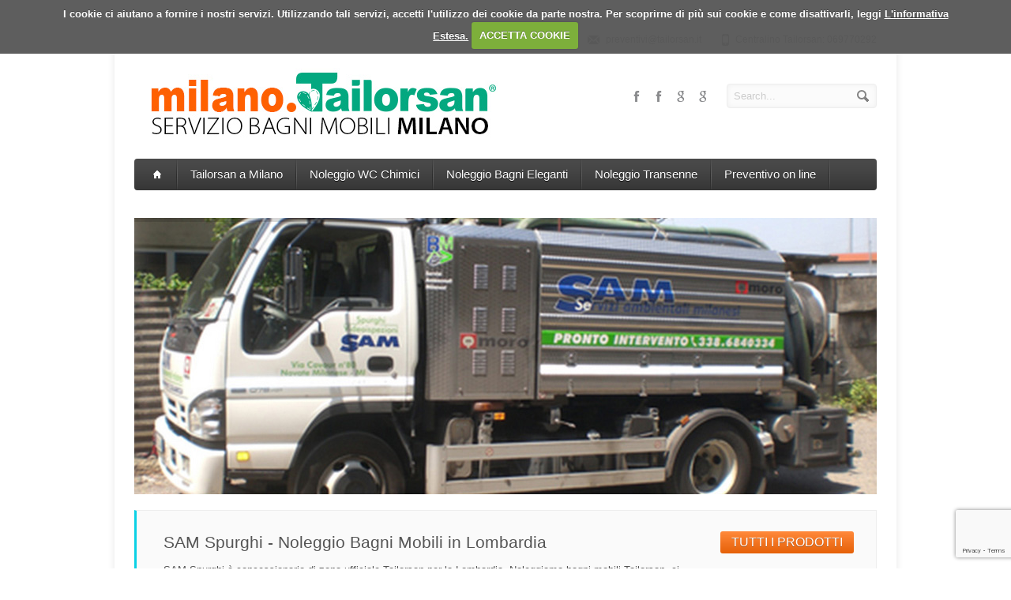

--- FILE ---
content_type: text/html; charset=UTF-8
request_url: https://milano.serviziobagnimobili.it/
body_size: 9779
content:
<!DOCTYPE html>
<!--[if IE 7]>
<html class="ie ie7" lang="it-IT">
<![endif]-->
<!--[if IE 8]>
<html class="ie ie8" lang="it-IT">
<![endif]-->
<!--[if !(IE 7) | !(IE 8)  ]><!-->
<html lang="it-IT">
<!--<![endif]-->
<head>

	<!-- Basic Page Needs
  ================================================== -->
	<meta charset="UTF-8">
	<title>Bagni Mobili Tailorsan Milano - Milano Servizio Bagni Chimici</title>

	<meta name="description" content="Milano Tailorsan Servizio Bagni Mobili" />

	<!-- Mobile Specific Metas
  ================================================== -->
	<meta name="viewport" content="width=device-width, initial-scale=1, maximum-scale=1">

	<!-- CSS
  ================================================== -->
	<link rel="stylesheet" href="https://milano.serviziobagnimobili.it/wp-content/themes/Aqua/style.css">
	<link href='http://fonts.googleapis.com/css?family=Open+Sans:300italic,400italic,600italic,400,300,600' rel='stylesheet' type='text/css'>
	
	<style type='text/css'>	
		a:hover, a:focus { color: #ff6c0a ; }
		.button:hover,a:hover.button,button:hover,input[type="submit"]:hover,input[type="reset"]:hover,	input[type="button"]:hover, .button_hilite, a.button_hilite { color: #fff; background-color: #ff6c0a ;}
		.button_hilite, a.button_hilite { color: #fff; background-color: #ff6c0a ;}
		.button_hilite:hover, a:hover.button_hilite { color: #fff; background-color: #374045;}
				
		.section_big_title h1 strong { color: #ff6c0a ;}
		.section_featured_texts h3 a:hover { color: #ff6c0a ;}
				
		.breadcrumb a:hover{ color:  #ff6c0a ;}
		.post_meta a:hover{ color:  #ff6c0a ;}
		.portfolio_filter div.current{ background-color:  #ff6c0a ;}
			   
		.next:hover,.prev:hover{ background-color:  #ff6c0a ;}
		.pagination .links a:hover{ background-color:  #ff6c0a ;}
		.hilite { background:  #ff6c0a ;}
		.price_column.price_column_featured ul li.price_column_title { background:  #ff6c0a ;}
		
		.post_description blockquote{ border-left: 4px solid #ff6c0a; }
			   
		.info  h2{ background-color:  #ff6c0a ;}
		#footer a:hover { color:  #ff6c0a ;}
		#footer .boc_latest_post img:hover{ border: 3px solid  #ff6c0a ;}
		
		.jcarousel-next-horizontal:hover, .jcarousel-prev-horizontal:hover { background-color: #ff6c0a ;}
		
	</style>	
	
	<!-- JS
  ================================================== -->	
	
							
				
			
		
		
	<!--[if lt IE 9]>
		<script src="http://html5shim.googlecode.com/svn/trunk/html5.js"></script>
	<![endif]-->

	<!-- Favicons
	================================================== -->
	<link rel="icon" type="image/x-icon" href="https://milano.serviziobagnimobili.it/wp-content/uploads/sites/3/2015/01/ico.jpg">	
	
	
<!-- This site is optimized with the Yoast SEO plugin v11.7 - https://yoast.com/wordpress/plugins/seo/ -->
<meta name="description" content="Noleggio bagni chimici Milano e Lombardia grazie al nostro concessionario di zona Sam Spurghi"/>
<link rel="canonical" href="https://milano.serviziobagnimobili.it/" />
<meta property="og:locale" content="it_IT" />
<meta property="og:type" content="website" />
<meta property="og:title" content="Bagni Mobili Tailorsan Milano - Milano Servizio Bagni Chimici" />
<meta property="og:description" content="Noleggio bagni chimici Milano e Lombardia grazie al nostro concessionario di zona Sam Spurghi" />
<meta property="og:url" content="https://milano.serviziobagnimobili.it/" />
<meta property="og:site_name" content="Milano Servizio Bagni Chimici" />
<script type='application/ld+json' class='yoast-schema-graph yoast-schema-graph--main'>{"@context":"https://schema.org","@graph":[{"@type":"WebSite","@id":"https://milano.serviziobagnimobili.it/#website","url":"https://milano.serviziobagnimobili.it/","name":"Milano Servizio Bagni Chimici","potentialAction":{"@type":"SearchAction","target":"https://milano.serviziobagnimobili.it/?s={search_term_string}","query-input":"required name=search_term_string"}},{"@type":"WebPage","@id":"https://milano.serviziobagnimobili.it/#webpage","url":"https://milano.serviziobagnimobili.it/","inLanguage":"it-IT","name":"Bagni Mobili Tailorsan Milano - Milano Servizio Bagni Chimici","isPartOf":{"@id":"https://milano.serviziobagnimobili.it/#website"},"datePublished":"2015-01-29T09:39:17+00:00","dateModified":"2016-06-24T10:49:12+00:00","description":"Noleggio bagni chimici Milano e Lombardia grazie al nostro concessionario di zona Sam Spurghi"}]}</script>
<!-- / Yoast SEO plugin. -->

<link rel='dns-prefetch' href='//www.google.com' />
<link rel='dns-prefetch' href='//s.w.org' />
<link rel="alternate" type="application/rss+xml" title="Milano Servizio Bagni Chimici &raquo; Feed" href="https://milano.serviziobagnimobili.it/feed/" />
<link rel="alternate" type="application/rss+xml" title="Milano Servizio Bagni Chimici &raquo; Feed dei commenti" href="https://milano.serviziobagnimobili.it/comments/feed/" />
<link rel="alternate" type="application/rss+xml" title="Milano Servizio Bagni Chimici &raquo; Bagni Mobili Tailorsan Milano Feed dei commenti" href="https://milano.serviziobagnimobili.it/bagni-mobili-tailorsan-milano/feed/" />
<!-- This site uses the Google Analytics by MonsterInsights plugin v7.12.2 - Using Analytics tracking - https://www.monsterinsights.com/ -->
<!-- Note: MonsterInsights is not currently configured on this site. The site owner needs to authenticate with Google Analytics in the MonsterInsights settings panel. -->
<!-- No UA code set -->
<!-- / Google Analytics by MonsterInsights -->
		<script type="text/javascript">
			window._wpemojiSettings = {"baseUrl":"https:\/\/s.w.org\/images\/core\/emoji\/12.0.0-1\/72x72\/","ext":".png","svgUrl":"https:\/\/s.w.org\/images\/core\/emoji\/12.0.0-1\/svg\/","svgExt":".svg","source":{"concatemoji":"https:\/\/milano.serviziobagnimobili.it\/wp-includes\/js\/wp-emoji-release.min.js?ver=5.3.6"}};
			!function(e,a,t){var r,n,o,i,p=a.createElement("canvas"),s=p.getContext&&p.getContext("2d");function c(e,t){var a=String.fromCharCode;s.clearRect(0,0,p.width,p.height),s.fillText(a.apply(this,e),0,0);var r=p.toDataURL();return s.clearRect(0,0,p.width,p.height),s.fillText(a.apply(this,t),0,0),r===p.toDataURL()}function l(e){if(!s||!s.fillText)return!1;switch(s.textBaseline="top",s.font="600 32px Arial",e){case"flag":return!c([127987,65039,8205,9895,65039],[127987,65039,8203,9895,65039])&&(!c([55356,56826,55356,56819],[55356,56826,8203,55356,56819])&&!c([55356,57332,56128,56423,56128,56418,56128,56421,56128,56430,56128,56423,56128,56447],[55356,57332,8203,56128,56423,8203,56128,56418,8203,56128,56421,8203,56128,56430,8203,56128,56423,8203,56128,56447]));case"emoji":return!c([55357,56424,55356,57342,8205,55358,56605,8205,55357,56424,55356,57340],[55357,56424,55356,57342,8203,55358,56605,8203,55357,56424,55356,57340])}return!1}function d(e){var t=a.createElement("script");t.src=e,t.defer=t.type="text/javascript",a.getElementsByTagName("head")[0].appendChild(t)}for(i=Array("flag","emoji"),t.supports={everything:!0,everythingExceptFlag:!0},o=0;o<i.length;o++)t.supports[i[o]]=l(i[o]),t.supports.everything=t.supports.everything&&t.supports[i[o]],"flag"!==i[o]&&(t.supports.everythingExceptFlag=t.supports.everythingExceptFlag&&t.supports[i[o]]);t.supports.everythingExceptFlag=t.supports.everythingExceptFlag&&!t.supports.flag,t.DOMReady=!1,t.readyCallback=function(){t.DOMReady=!0},t.supports.everything||(n=function(){t.readyCallback()},a.addEventListener?(a.addEventListener("DOMContentLoaded",n,!1),e.addEventListener("load",n,!1)):(e.attachEvent("onload",n),a.attachEvent("onreadystatechange",function(){"complete"===a.readyState&&t.readyCallback()})),(r=t.source||{}).concatemoji?d(r.concatemoji):r.wpemoji&&r.twemoji&&(d(r.twemoji),d(r.wpemoji)))}(window,document,window._wpemojiSettings);
		</script>
		<style type="text/css">
img.wp-smiley,
img.emoji {
	display: inline !important;
	border: none !important;
	box-shadow: none !important;
	height: 1em !important;
	width: 1em !important;
	margin: 0 .07em !important;
	vertical-align: -0.1em !important;
	background: none !important;
	padding: 0 !important;
}
</style>
	<link rel='stylesheet' id='wp-block-library-css'  href='https://milano.serviziobagnimobili.it/wp-includes/css/dist/block-library/style.min.css?ver=5.3.6' type='text/css' media='all' />
<link rel='stylesheet' id='contact-form-7-css'  href='https://milano.serviziobagnimobili.it/wp-content/plugins/contact-form-7/includes/css/styles.css?ver=5.2.2' type='text/css' media='all' />
<link rel='stylesheet' id='rs-plugin-settings-css'  href='https://milano.serviziobagnimobili.it/wp-content/plugins/revslider/rs-plugin/css/settings.css?ver=4.6.93' type='text/css' media='all' />
<link rel='stylesheet' id='js_composer_front-css'  href='https://milano.serviziobagnimobili.it/wp-content/plugins/js_composer/assets/css/js_composer.min.css?ver=5.4.5' type='text/css' media='all' />
<link rel='stylesheet' id='msl-main-css'  href='https://milano.serviziobagnimobili.it/wp-content/plugins/master-slider/public/assets/css/masterslider.main.css?ver=3.6.0' type='text/css' media='all' />
<link rel='stylesheet' id='msl-custom-css'  href='https://milano.serviziobagnimobili.it/wp-content/uploads/sites/3/master-slider/custom.css?ver=2.1' type='text/css' media='all' />
<link rel='stylesheet' id='cookiecuttr_main-css'  href='https://milano.serviziobagnimobili.it/wp-content/plugins/codecanyon-6701469-cookiecuttr-eu-cookie-law-compliance/cookiecuttr.css?ver=5.3.6' type='text/css' media='all' />
<script type='text/javascript' src='https://milano.serviziobagnimobili.it/wp-includes/js/jquery/jquery.js?ver=1.12.4-wp'></script>
<script type='text/javascript' src='https://milano.serviziobagnimobili.it/wp-includes/js/jquery/jquery-migrate.min.js?ver=1.4.1'></script>
<script type='text/javascript' src='https://milano.serviziobagnimobili.it/wp-content/themes/Aqua/js/jquery.easing.1.3.js?ver=5.3.6'></script>
<script type='text/javascript' src='https://milano.serviziobagnimobili.it/wp-content/themes/Aqua/js/aqua.common.js?ver=5.3.6'></script>
<script type='text/javascript' src='https://milano.serviziobagnimobili.it/wp-content/themes/Aqua/js/jquery.quicksand.js?ver=5.3.6'></script>
<script type='text/javascript' src='https://milano.serviziobagnimobili.it/wp-content/themes/Aqua/js/jquery.flexslider-min.js?ver=5.3.6'></script>
<script type='text/javascript' src='https://milano.serviziobagnimobili.it/wp-content/themes/Aqua/js/jquery.prettyPhoto.js?ver=5.3.6'></script>
<script type='text/javascript' src='https://milano.serviziobagnimobili.it/wp-content/themes/Aqua/js/jquery.jcarousel.min.js?ver=5.3.6'></script>
<script type='text/javascript' src='https://milano.serviziobagnimobili.it/wp-content/themes/Aqua/js/jquery.tipsy.js?ver=5.3.6'></script>
<script type='text/javascript' src='https://milano.serviziobagnimobili.it/wp-content/themes/Aqua/js/jquery.appear.js?ver=5.3.6'></script>
<script type='text/javascript' src='https://milano.serviziobagnimobili.it/wp-content/themes/Aqua/js/jquery.counter.js?ver=5.3.6'></script>
<script type='text/javascript' src='https://milano.serviziobagnimobili.it/wp-content/plugins/revslider/rs-plugin/js/jquery.themepunch.tools.min.js?ver=4.6.93'></script>
<script type='text/javascript' src='https://milano.serviziobagnimobili.it/wp-content/plugins/revslider/rs-plugin/js/jquery.themepunch.revolution.min.js?ver=4.6.93'></script>
<link rel='https://api.w.org/' href='https://milano.serviziobagnimobili.it/wp-json/' />
<link rel="EditURI" type="application/rsd+xml" title="RSD" href="https://milano.serviziobagnimobili.it/xmlrpc.php?rsd" />
<link rel="wlwmanifest" type="application/wlwmanifest+xml" href="https://milano.serviziobagnimobili.it/wp-includes/wlwmanifest.xml" /> 
<meta name="generator" content="WordPress 5.3.6" />
<link rel='shortlink' href='https://milano.serviziobagnimobili.it/' />
<link rel="alternate" type="application/json+oembed" href="https://milano.serviziobagnimobili.it/wp-json/oembed/1.0/embed?url=https%3A%2F%2Fmilano.serviziobagnimobili.it%2F" />
<link rel="alternate" type="text/xml+oembed" href="https://milano.serviziobagnimobili.it/wp-json/oembed/1.0/embed?url=https%3A%2F%2Fmilano.serviziobagnimobili.it%2F&#038;format=xml" />
<script>var ms_grabbing_curosr = 'https://milano.serviziobagnimobili.it/wp-content/plugins/master-slider/public/assets/css/common/grabbing.cur', ms_grab_curosr = 'https://milano.serviziobagnimobili.it/wp-content/plugins/master-slider/public/assets/css/common/grab.cur';</script>
<meta name="generator" content="MasterSlider 3.6.0 - Responsive Touch Image Slider | avt.li/msf" />
		<script type="text/javascript">
			jQuery(document).ready(function() {
				// CUSTOM AJAX CONTENT LOADING FUNCTION
				var ajaxRevslider = function(obj) {
				
					// obj.type : Post Type
					// obj.id : ID of Content to Load
					// obj.aspectratio : The Aspect Ratio of the Container / Media
					// obj.selector : The Container Selector where the Content of Ajax will be injected. It is done via the Essential Grid on Return of Content
					
					var content = "";

					data = {};
					
					data.action = 'revslider_ajax_call_front';
					data.client_action = 'get_slider_html';
					data.token = '20d65bc473';
					data.type = obj.type;
					data.id = obj.id;
					data.aspectratio = obj.aspectratio;
					
					// SYNC AJAX REQUEST
					jQuery.ajax({
						type:"post",
						url:"https://milano.serviziobagnimobili.it/wp-admin/admin-ajax.php",
						dataType: 'json',
						data:data,
						async:false,
						success: function(ret, textStatus, XMLHttpRequest) {
							if(ret.success == true)
								content = ret.data;								
						},
						error: function(e) {
							console.log(e);
						}
					});
					
					 // FIRST RETURN THE CONTENT WHEN IT IS LOADED !!
					 return content;						 
				};
				
				// CUSTOM AJAX FUNCTION TO REMOVE THE SLIDER
				var ajaxRemoveRevslider = function(obj) {
					return jQuery(obj.selector+" .rev_slider").revkill();
				};

				// EXTEND THE AJAX CONTENT LOADING TYPES WITH TYPE AND FUNCTION
				var extendessential = setInterval(function() {
					if (jQuery.fn.tpessential != undefined) {
						clearInterval(extendessential);
						if(typeof(jQuery.fn.tpessential.defaults) !== 'undefined') {
							jQuery.fn.tpessential.defaults.ajaxTypes.push({type:"revslider",func:ajaxRevslider,killfunc:ajaxRemoveRevslider,openAnimationSpeed:0.3});   
							// type:  Name of the Post to load via Ajax into the Essential Grid Ajax Container
							// func: the Function Name which is Called once the Item with the Post Type has been clicked
							// killfunc: function to kill in case the Ajax Window going to be removed (before Remove function !
							// openAnimationSpeed: how quick the Ajax Content window should be animated (default is 0.3)
						}
					}
				},30);
			});
		</script>
		<meta name="generator" content="Powered by WPBakery Page Builder - drag and drop page builder for WordPress."/>
<!--[if lte IE 9]><link rel="stylesheet" type="text/css" href="https://milano.serviziobagnimobili.it/wp-content/plugins/js_composer/assets/css/vc_lte_ie9.min.css" media="screen"><![endif]--><style type="text/css" id="custom-background-css">
body.custom-background { background-color: #ffffff; }
</style>
	<style type="text/css" data-type="vc_shortcodes-custom-css">.vc_custom_1424701122321{margin-left: 55px !important;}.vc_custom_1424701137351{margin-left: 55px !important;}.vc_custom_1424701147910{margin-left: 55px !important;}</style><noscript><style type="text/css"> .wpb_animate_when_almost_visible { opacity: 1; }</style></noscript>	
	

</head>
<body class="home page-template-default page page-id-13 custom-background _masterslider _ms_version_3.6.0 wpb-js-composer js-comp-ver-5.4.5 vc_responsive">

  <div id="wrapper">
  
  	<!-- Container -->
	<div class="container">
	
		<div class="header row">
			<div class="eight columns header_left">
								<a href="https://milano.serviziobagnimobili.it/" title="Milano Servizio Bagni Chimici" rel="home">
					<img src="https://milano.serviziobagnimobili.it/wp-content/uploads/sites/3/2015/01/bagni_a_noleggio1.jpg"  alt="Milano Servizio Bagni Chimici"/>
				</a>
							</div>
			<div class="eight columns">
				<div class="header_right">
					<div class="header_contacts clearfix">
											<div class="header_phone">Centralino Tailorsan: 069770292</div>
																<div class="header_mail">preventivi@tailorsan.it</div>
										</div>
					<div class="header_soc_search clearfix">
						<div class="header_search">
							<form class="search" action="https://milano.serviziobagnimobili.it/" method="get">
								<button class="button_search"></button>
								<input name="s" id="s" type="text" value="Search..." onclick="this.value = '';">
							</form>
						</div>
						
				<a target='_blank' href='https://plus.google.com/+TailorsanluxeIt-noleggio_bagni_eventi' class='header_soc_google' title='Google TailorsanLuxe'>google</a><a target='_blank' href='https://plus.google.com/+TailorsanIt' class='header_soc_google' title='Google Tailorsan'>google</a><a target='_blank' href='https://www.facebook.com/TailorsanLuxe' class='header_soc_facebook' title='FaceBook TailorsanLuxe'>facebook</a><a target='_blank' href='https://www.facebook.com/Tailorsan' class='header_soc_facebook' title='Facebook Tailorsan'>facebook</a>						

					</div>				
				</div>
			</div>
		</div>
		
		<!-- Main Navigation -->
		<div class="row no_bm">
			<div class="dark_menu sixteen columns">
			
			<div id="menu" class="menu-menu-1-container"><ul><li><a href="https://milano.serviziobagnimobili.it/"><span class="home_icon"></span></a></li><li id="menu-item-70" class="menu-item menu-item-type-post_type menu-item-object-page menu-item-70"><a href="https://milano.serviziobagnimobili.it/bagni-chimici-milano-tailorsan/">Tailorsan a Milano</a></li>
<li id="menu-item-68" class="menu-item menu-item-type-post_type menu-item-object-page menu-item-68"><a href="https://milano.serviziobagnimobili.it/bagni-chimici-tailorsan/">Noleggio WC Chimici</a></li>
<li id="menu-item-92" class="menu-item menu-item-type-post_type menu-item-object-page menu-item-92"><a href="https://milano.serviziobagnimobili.it/noleggio-bagni-di-lusso/">Noleggio Bagni Eleganti</a></li>
<li id="menu-item-98" class="menu-item menu-item-type-post_type menu-item-object-page menu-item-98"><a href="https://milano.serviziobagnimobili.it/noleggio-transenne/">Noleggio Transenne</a></li>
<li id="menu-item-99" class="menu-item menu-item-type-post_type menu-item-object-page menu-item-99"><a href="https://milano.serviziobagnimobili.it/preventivo/">Preventivo on line</a></li>
</ul></div>			
			<select id="select_menu" onchange="location = this.value"><option value="">Select Page</option><option value="https://milano.serviziobagnimobili.it/bagni-chimici-milano-tailorsan/">Tailorsan a Milano</option>
</li>
<option value="https://milano.serviziobagnimobili.it/bagni-chimici-tailorsan/">Noleggio WC Chimici</option>
</li>
<option value="https://milano.serviziobagnimobili.it/noleggio-bagni-di-lusso/">Noleggio Bagni Eleganti</option>
</li>
<option value="https://milano.serviziobagnimobili.it/noleggio-transenne/">Noleggio Transenne</option>
</li>
<option value="https://milano.serviziobagnimobili.it/preventivo/">Preventivo on line</option>
</li>
</select>							
						
			</div>
		</div>
		<!-- Main Navigation::END -->
<div class="h15"></div>


	<div class="row">

		<!-- Post -->
		<div class="post-13 page type-page status-publish hentry" id="post-13" >
			<div class="sixteen columns">
								<div class="vc_row wpb_row vc_row-fluid"><div class="wpb_column vc_column_container vc_col-sm-12"><div class="vc_column-inner "><div class="wpb_wrapper">
	<div class="wpb_text_column wpb_content_element " >
		<div class="wpb_wrapper">
			<p><span style="color: #555555;">
<div id="rev_slider_1_1_wrapper" class="rev_slider_wrapper fullwidthbanner-container" style="margin:0px auto;background-color:#E9E9E9;padding:0px;margin-top:0px;margin-bottom:0px;max-height:350px;">
<!-- START REVOLUTION SLIDER 4.6.93 fullwidth mode -->
	<div id="rev_slider_1_1" class="rev_slider fullwidthabanner" style="display:none;max-height:350px;height:350px;">
<ul>	<!-- SLIDE  -->
	<li data-transition="slidehorizontal" data-slotamount="7" data-masterspeed="300"  data-saveperformance="off" >
		<!-- MAIN IMAGE -->
		<img src="https://milano.serviziobagnimobili.it/wp-content/uploads/sites/3/2015/01/Sam_Spurgo_Bagni_Chimici_01.jpg"  alt="Sam_Spurgo_Bagni_Chimici_01"  data-bgposition="center top" data-bgfit="cover" data-bgrepeat="no-repeat">
		<!-- LAYERS -->
	</li>
	<!-- SLIDE  -->
	<li data-transition="slidehorizontal" data-slotamount="7" data-masterspeed="300"  data-saveperformance="off" >
		<!-- MAIN IMAGE -->
		<img src="https://milano.serviziobagnimobili.it/wp-content/uploads/sites/3/2015/01/Noleggio_Milano_Bagni_Chimici_03.jpg"  alt="Noleggio_Milano_Bagni_Chimici_03"  data-bgposition="center top" data-bgfit="cover" data-bgrepeat="no-repeat">
		<!-- LAYERS -->
	</li>
	<!-- SLIDE  -->
	<li data-transition="slidehorizontal" data-slotamount="7" data-masterspeed="300"  data-saveperformance="off" >
		<!-- MAIN IMAGE -->
		<img src="https://milano.serviziobagnimobili.it/wp-content/uploads/sites/3/2015/01/Noleggio_Milano_Bagni_Chimici_06.jpg"  alt="Noleggio_Milano_Bagni_Chimici_06"  data-bgposition="center top" data-bgfit="cover" data-bgrepeat="no-repeat">
		<!-- LAYERS -->
	</li>
	<!-- SLIDE  -->
	<li data-transition="slidehorizontal" data-slotamount="7" data-masterspeed="300"  data-saveperformance="off" >
		<!-- MAIN IMAGE -->
		<img src="https://milano.serviziobagnimobili.it/wp-content/uploads/sites/3/2015/01/Noleggio_Milano_Bagni_Chimici_07.jpg"  alt="Noleggio_Milano_Bagni_Chimici_07"  data-bgposition="center top" data-bgfit="cover" data-bgrepeat="no-repeat">
		<!-- LAYERS -->
	</li>
	<!-- SLIDE  -->
	<li data-transition="slideleft" data-slotamount="7" data-masterspeed="300"  data-saveperformance="off" >
		<!-- MAIN IMAGE -->
		<img src="https://milano.serviziobagnimobili.it/wp-content/uploads/sites/3/2015/02/Noleggio_Milano_Bagni_Chimici_02.jpg"  alt="Noleggio_Milano_Bagni_Chimici_02"  data-bgposition="center top" data-bgfit="cover" data-bgrepeat="no-repeat">
		<!-- LAYERS -->
	</li>
</ul>
<div class="tp-bannertimer"></div>	</div>
			

			<style scoped></style>

			<script type="text/javascript">

				/******************************************
					-	PREPARE PLACEHOLDER FOR SLIDER	-
				******************************************/
				

				var setREVStartSize = function() {
					var	tpopt = new Object();
						tpopt.startwidth = 940;
						tpopt.startheight = 350;
						tpopt.container = jQuery('#rev_slider_1_1');
						tpopt.fullScreen = "off";
						tpopt.forceFullWidth="off";

					tpopt.container.closest(".rev_slider_wrapper").css({height:tpopt.container.height()});tpopt.width=parseInt(tpopt.container.width(),0);tpopt.height=parseInt(tpopt.container.height(),0);tpopt.bw=tpopt.width/tpopt.startwidth;tpopt.bh=tpopt.height/tpopt.startheight;if(tpopt.bh>tpopt.bw)tpopt.bh=tpopt.bw;if(tpopt.bh<tpopt.bw)tpopt.bw=tpopt.bh;if(tpopt.bw<tpopt.bh)tpopt.bh=tpopt.bw;if(tpopt.bh>1){tpopt.bw=1;tpopt.bh=1}if(tpopt.bw>1){tpopt.bw=1;tpopt.bh=1}tpopt.height=Math.round(tpopt.startheight*(tpopt.width/tpopt.startwidth));if(tpopt.height>tpopt.startheight&&tpopt.autoHeight!="on")tpopt.height=tpopt.startheight;if(tpopt.fullScreen=="on"){tpopt.height=tpopt.bw*tpopt.startheight;var cow=tpopt.container.parent().width();var coh=jQuery(window).height();if(tpopt.fullScreenOffsetContainer!=undefined){try{var offcontainers=tpopt.fullScreenOffsetContainer.split(",");jQuery.each(offcontainers,function(e,t){coh=coh-jQuery(t).outerHeight(true);if(coh<tpopt.minFullScreenHeight)coh=tpopt.minFullScreenHeight})}catch(e){}}tpopt.container.parent().height(coh);tpopt.container.height(coh);tpopt.container.closest(".rev_slider_wrapper").height(coh);tpopt.container.closest(".forcefullwidth_wrapper_tp_banner").find(".tp-fullwidth-forcer").height(coh);tpopt.container.css({height:"100%"});tpopt.height=coh;}else{tpopt.container.height(tpopt.height);tpopt.container.closest(".rev_slider_wrapper").height(tpopt.height);tpopt.container.closest(".forcefullwidth_wrapper_tp_banner").find(".tp-fullwidth-forcer").height(tpopt.height);}
				};

				/* CALL PLACEHOLDER */
				setREVStartSize();


				var tpj=jQuery;
				tpj.noConflict();
				var revapi1;

				tpj(document).ready(function() {

				if(tpj('#rev_slider_1_1').revolution == undefined){
					revslider_showDoubleJqueryError('#rev_slider_1_1');
				}else{
				   revapi1 = tpj('#rev_slider_1_1').show().revolution(
					{	
												dottedOverlay:"none",
						delay:6000,
						startwidth:940,
						startheight:350,
						hideThumbs:200,

						thumbWidth:100,
						thumbHeight:50,
						thumbAmount:5,
						
												
						simplifyAll:"off",

						navigationType:"bullet",
						navigationArrows:"solo",
						navigationStyle:"round",

						touchenabled:"on",
						onHoverStop:"on",
						nextSlideOnWindowFocus:"off",

						swipe_threshold: 75,
						swipe_min_touches: 1,
						drag_block_vertical: false,
						
												
												
						keyboardNavigation:"off",

						navigationHAlign:"center",
						navigationVAlign:"bottom",
						navigationHOffset:0,
						navigationVOffset:20,

						soloArrowLeftHalign:"left",
						soloArrowLeftValign:"center",
						soloArrowLeftHOffset:20,
						soloArrowLeftVOffset:0,

						soloArrowRightHalign:"right",
						soloArrowRightValign:"center",
						soloArrowRightHOffset:20,
						soloArrowRightVOffset:0,

						shadow:0,
						fullWidth:"on",
						fullScreen:"off",

												spinner:"spinner0",
												
						stopLoop:"off",
						stopAfterLoops:-1,
						stopAtSlide:-1,

						shuffle:"off",

						autoHeight:"off",
						forceFullWidth:"off",
						
						
						
						hideThumbsOnMobile:"off",
						hideNavDelayOnMobile:1500,
						hideBulletsOnMobile:"off",
						hideArrowsOnMobile:"off",
						hideThumbsUnderResolution:0,

												hideSliderAtLimit:0,
						hideCaptionAtLimit:0,
						hideAllCaptionAtLilmit:0,
						startWithSlide:0					});



									}
				});	/*ready*/

			</script>


			</div><!-- END REVOLUTION SLIDER --></span></p>
	<div class="text_box no_mar">
					<a href="https://milano.serviziobagnimobili.it/bagni-chimici-tailorsan/" class="button button_hilite" >TUTTI I PRODOTTI</a>
					<h2>SAM Spurghi - Noleggio Bagni Mobili in Lombardia</h2>
					<p>SAM Spurghi è concessionario di zona ufficiale Tailorsan per la Lombardia. Noleggiamo bagni mobili Tailorsan, ci occupiamo del Trasporto, Spurgo, Pulizia e Smaltimento dei reflui in impianti autorizzati. SAM Spurghi noleggia la più vasta gamma di servizi igienici ed accessori per cantieri ed eventi, dal bagno mobile a soluzioni più complesse per eventi di prestigio: le Class Toilet di TailorsanLuxe.</p>
				</div>

		</div>
	</div>
</div></div></div></div><div class="vc_row wpb_row vc_row-fluid"><div class="wpb_column vc_column_container vc_col-sm-4"><div class="vc_column-inner "><div class="wpb_wrapper">
	<div  class="wpb_single_image wpb_content_element vc_align_left">
		
		<figure class="wpb_wrapper vc_figure">
			<div class="vc_single_image-wrapper   vc_box_border_grey"><img class="vc_single_image-img " src="https://milano.serviziobagnimobili.it/wp-content/uploads/sites/3/2015/01/TRANSENNE_ROMA.jpg" width="310" height="180" alt="Noleggio TRANSENNE Milano" title="Noleggio TRANSENNE Milano" /></div>
		</figure>
	</div>

	<div class="wpb_text_column wpb_content_element " >
		<div class="wpb_wrapper">
			<div class="section_featured_texts"><span class="icon big_icon icon-diamonds"></span><h3>Noleggio Transenne</h3><p>Noleggio transenne in plastica ideali per raduni, eventi sportivi, concerti, cantieri, parchi e parcheggi.<br />
Ottime soprattutto per l&#8217;utilizzo in AEROPORTI (dove non disturbano i radar) e in AMBIENTI INTERNI per la delimitazione dei percorsi (come nei Musei o nelle Fiere dove le pavimentazioni sono più delicate).</p></div>

		</div>
	</div>
<div class="vc_row wpb_row vc_inner vc_row-fluid"><div class="wpb_column vc_column_container vc_col-sm-12"><div class="vc_column-inner vc_custom_1424701122321"><div class="wpb_wrapper"><a class="wpb_button_a" title="NOLEGGIO TRANSENNE" href="https://milano.serviziobagnimobili.it/noleggio-transenne/"><span class="wpb_button  wpb_btn-warning wpb_regularsize">NOLEGGIO TRANSENNE</span></a></div></div></div></div></div></div></div><div class="wpb_column vc_column_container vc_col-sm-4"><div class="vc_column-inner "><div class="wpb_wrapper">
	<div  class="wpb_single_image wpb_content_element vc_align_left">
		
		<figure class="wpb_wrapper vc_figure">
			<div class="vc_single_image-wrapper   vc_box_border_grey"><img class="vc_single_image-img " src="https://milano.serviziobagnimobili.it/wp-content/uploads/sites/3/2015/01/BAGNI_CHIMICI.jpg" width="310" height="180" alt="Noleggio Bagni Chimici Milano" title="Noleggio Bagni Chimici Milano" /></div>
		</figure>
	</div>

	<div class="wpb_text_column wpb_content_element " >
		<div class="wpb_wrapper">
			<div class="section_featured_texts"><span class="icon big_icon icon-heart"></span><h3>Noleggio Bagni Chimici</h3><p>SAM Spurghi noleggia bagni chimici mobili Tailorsan in tutta la zona di Milano e nelle altre province di Varese, Como, Monza, Lodi e Pavia, fornendo un servizio su misura efficiente e puntuale, nel pieno rispetto del codice etico che contraddistingue lo stile Tailorsan in tutta Italia.</p></div>

		</div>
	</div>
<div class="vc_row wpb_row vc_inner vc_row-fluid"><div class="wpb_column vc_column_container vc_col-sm-12"><div class="vc_column-inner vc_custom_1424701137351"><div class="wpb_wrapper"><a class="wpb_button_a" title="NOLEGGIO BAGNI CHIMICI" href="https://milano.serviziobagnimobili.it/bagni-chimici-tailorsan/"><span class="wpb_button  wpb_btn-warning wpb_regularsize">NOLEGGIO BAGNI CHIMICI</span></a></div></div></div></div></div></div></div><div class="wpb_column vc_column_container vc_col-sm-4"><div class="vc_column-inner "><div class="wpb_wrapper">
	<div  class="wpb_single_image wpb_content_element vc_align_left">
		
		<figure class="wpb_wrapper vc_figure">
			<div class="vc_single_image-wrapper   vc_box_border_grey"><img class="vc_single_image-img " src="https://milano.serviziobagnimobili.it/wp-content/uploads/sites/3/2015/01/class-toilet.jpg" width="310" height="180" alt="Noleggio Class Toilet Milano" title="Noleggio Class Toilet Milano" /></div>
		</figure>
	</div>

	<div class="wpb_text_column wpb_content_element " >
		<div class="wpb_wrapper">
			<div class="section_featured_texts"><span class="icon big_icon icon-flag-2"></span><h3>Noleggio Bagni di Lusso</h3><p>SAM Spurghi è in grado di fornire servizi igienici mobili per ogni tipo di evento. La più ampia gamma di prodotti che va dal Bagno Chimico fino ai rivoluzionari ed eleganti Class Toilet ideali per Eventi di Lusso come Cerimonie private, Matrimoni, Corporate e Grandi Eventi Pubblici di prestigio.</p></div>

		</div>
	</div>
<div class="vc_row wpb_row vc_inner vc_row-fluid"><div class="wpb_column vc_column_container vc_col-sm-12"><div class="vc_column-inner vc_custom_1424701147910"><div class="wpb_wrapper"><a class="wpb_button_a" title="NOLEGGIO BAGNI PER EVENTI" href="https://milano.serviziobagnimobili.it/noleggio-bagni-di-lusso/"><span class="wpb_button  wpb_btn-warning wpb_regularsize">NOLEGGIO BAGNI PER EVENTI</span></a></div></div></div></div></div></div></div></div><div class="vc_row wpb_row vc_row-fluid"><div class="wpb_column vc_column_container vc_col-sm-12"><div class="vc_column-inner "><div class="wpb_wrapper"><div  class="vc_wp_text wpb_content_element"><div class="widget widget_text">			<div class="textwidget"></div>
		</div></div></div></div></div></div>
											</div>
		</div>
		<!-- Post :: END -->
		
	</div>	


	</div>	
	<!-- Container::END -->
	
	<!-- Footer -->
	<div id="footer" class="container">
		<div class="row footer_inside">
		
		  <div class="four columns">
		  	<h3>Noleggio Bagni a Milano</h3>		<ul>
			<li class="page_item page-item-49"><a href="https://milano.serviziobagnimobili.it/bagni-chimici-tailorsan/">Bagni Chimici Tailorsan</a></li>
<li class="page_item page-item-71"><a href="https://milano.serviziobagnimobili.it/noleggio-bagni-di-lusso/">Bagni di Lusso TailorsanLuxe</a></li>
<li class="page_item page-item-13 current_page_item"><a href="https://milano.serviziobagnimobili.it/" aria-current="page">Bagni Mobili Tailorsan Milano</a></li>
<li class="page_item page-item-94"><a href="https://milano.serviziobagnimobili.it/noleggio-transenne/">Noleggio Transenne</a></li>
<li class="page_item page-item-96"><a href="https://milano.serviziobagnimobili.it/preventivo/">Preventivo Bagni Chimici Milano</a></li>
<li class="page_item page-item-137"><a href="https://milano.serviziobagnimobili.it/privacy-policy/">privacy-policy</a></li>
<li class="page_item page-item-2"><a href="https://milano.serviziobagnimobili.it/bagni-chimici-milano-tailorsan/">Tailorsan a Milano</a></li>
		</ul>
				
		  </div>

		  <div class="four columns">
		  	<h3>WC Chimici a Milano</h3>			<div class="textwidget"><h3>Sam Spurghi</h3>
Via Vialba, 71 - Novate Milanese
Numero Verde. 800.960.589
<a href="mailto:samspurghi@tailorsan.it">samspurghi@tailorsan.it</a></div>
			
		  </div>

		  <div class="four columns">
		  	<h3>SEDE CENTRALE TAILORSAN</h3>			<div class="textwidget">Località Piombinara - 00034 Colleferro (Roma)
Numero Verde: 800.292.800

</div>
			
		  </div>

		  <div class="four columns">
		  	<h3>Contatti</h3>			<div class="textwidget">email: <a href="mailto:preventivi@tailorsan.it">preventivi@tailorsan.it</a><br/>
<a href="https://www.tailorsan.it">www.tailorsan.it</a></div>
				
		  </div> 
	  </div> 
	  <div class="clear"></div>
	  <div class="footer_btm">
	  	<div class="footer_btm_inner">
	  	
	  		  	
		  	<div id="powered"><a href="https://themeforest.net/user/blueowlcreative/portfolio?ref=blueowlcreative" target="_blank">AquaTheme</a> © 2013   |   <a href="https://www.blueowlcreative.com" target="_blank">BlueOwlCreative</a></div>
		</div>	  
	  </div>
	</div>
	<!-- Footer::END -->
	
  </div>
  
  <script type='text/javascript'>
/* <![CDATA[ */
var wpcf7 = {"apiSettings":{"root":"https:\/\/milano.serviziobagnimobili.it\/wp-json\/contact-form-7\/v1","namespace":"contact-form-7\/v1"}};
/* ]]> */
</script>
<script type='text/javascript' src='https://milano.serviziobagnimobili.it/wp-content/plugins/contact-form-7/includes/js/scripts.js?ver=5.2.2'></script>
<script type='text/javascript' src='https://www.google.com/recaptcha/api.js?render=6LfxBHYnAAAAAI13tA1wqYZdBVwzmhmodLzty1fz&#038;ver=3.0'></script>
<script type='text/javascript'>
/* <![CDATA[ */
var wpcf7_recaptcha = {"sitekey":"6LfxBHYnAAAAAI13tA1wqYZdBVwzmhmodLzty1fz","actions":{"homepage":"homepage","contactform":"contactform"}};
/* ]]> */
</script>
<script type='text/javascript' src='https://milano.serviziobagnimobili.it/wp-content/plugins/contact-form-7/modules/recaptcha/script.js?ver=5.2.2'></script>
<script type='text/javascript'>
/* <![CDATA[ */
var defaults = {"cookieCutter":"1","cookieCutterDeclineOnly":"","cookieAnalytics":"","cookieAcceptButton":"1","cookieDeclineButton":"","cookieResetButton":"","cookieOverlayEnabled":"","cookiePolicyLink":"\/privacy-policy\/","cookieMessage":"I cookie ci aiutano a fornire i nostri servizi. Utilizzando tali servizi, accetti l'utilizzo dei cookie da parte nostra. Per scoprirne di pi\u00f9 sui cookie e come disattivarli, leggi <a href=\"{{cookiePolicyLink}}\" title=\"Leggi l'informativa estesa\">L'informativa Estesa.<\/a>","cookieAnalyticsMessage":"Utilizziamo i cookie, solo per tenere traccia delle visite al nostro sito, NON memorizziamo nessun dato personale. Per utilizzare il sito come previsto per favore...","cookieErrorMessage":"Siamo spiacenti, questa funzione mette i cookie nel browser, ma sono stati disattivati. <br> Per continuare a utilizzare questa funzionalit\u00e0...","cookieWhatAreTheyLink":"https:\/\/www.allaboutcookies.org\/","cookieDisable":"","cookieAnalyticsId":"UA-63540987-1","cookieAcceptButtonText":"ACCETTA COOKIE","cookieDeclineButtonText":"Non Accetto Cookie","cookieResetButtonText":"Reset Cookie","cookieWhatAreLinkText":"<\/br>Quali Cookie Utilizziamo su questo sito...","cookieNotificationLocationBottom":"","cookiePolicyPageMessage":"Si prega di leggere le informazioni qui di seguito e di scegliere una delle seguenti opzioni","cookieDiscreetLink":"","cookieDiscreetReset":"","cookieDiscreetLinkText":"Cookie?","cookieDiscreetPosition":"topright","cookieNoMessage":"","cookieDomain":"milano.serviziobagnimobili.it"};
/* ]]> */
</script>
<script type='text/javascript' src='https://milano.serviziobagnimobili.it/wp-content/plugins/codecanyon-6701469-cookiecuttr-eu-cookie-law-compliance/jquery.cookiecuttr.js?ver=2.0.2'></script>
<script type='text/javascript' src='https://milano.serviziobagnimobili.it/wp-includes/js/wp-embed.min.js?ver=5.3.6'></script>
<script type='text/javascript' src='https://milano.serviziobagnimobili.it/wp-content/plugins/js_composer/assets/js/dist/js_composer_front.min.js?ver=5.4.5'></script>
  
  
</body>
</html>	

--- FILE ---
content_type: text/html; charset=utf-8
request_url: https://www.google.com/recaptcha/api2/anchor?ar=1&k=6LfxBHYnAAAAAI13tA1wqYZdBVwzmhmodLzty1fz&co=aHR0cHM6Ly9taWxhbm8uc2Vydml6aW9iYWduaW1vYmlsaS5pdDo0NDM.&hl=en&v=PoyoqOPhxBO7pBk68S4YbpHZ&size=invisible&anchor-ms=20000&execute-ms=30000&cb=z0das7ew6zkf
body_size: 48811
content:
<!DOCTYPE HTML><html dir="ltr" lang="en"><head><meta http-equiv="Content-Type" content="text/html; charset=UTF-8">
<meta http-equiv="X-UA-Compatible" content="IE=edge">
<title>reCAPTCHA</title>
<style type="text/css">
/* cyrillic-ext */
@font-face {
  font-family: 'Roboto';
  font-style: normal;
  font-weight: 400;
  font-stretch: 100%;
  src: url(//fonts.gstatic.com/s/roboto/v48/KFO7CnqEu92Fr1ME7kSn66aGLdTylUAMa3GUBHMdazTgWw.woff2) format('woff2');
  unicode-range: U+0460-052F, U+1C80-1C8A, U+20B4, U+2DE0-2DFF, U+A640-A69F, U+FE2E-FE2F;
}
/* cyrillic */
@font-face {
  font-family: 'Roboto';
  font-style: normal;
  font-weight: 400;
  font-stretch: 100%;
  src: url(//fonts.gstatic.com/s/roboto/v48/KFO7CnqEu92Fr1ME7kSn66aGLdTylUAMa3iUBHMdazTgWw.woff2) format('woff2');
  unicode-range: U+0301, U+0400-045F, U+0490-0491, U+04B0-04B1, U+2116;
}
/* greek-ext */
@font-face {
  font-family: 'Roboto';
  font-style: normal;
  font-weight: 400;
  font-stretch: 100%;
  src: url(//fonts.gstatic.com/s/roboto/v48/KFO7CnqEu92Fr1ME7kSn66aGLdTylUAMa3CUBHMdazTgWw.woff2) format('woff2');
  unicode-range: U+1F00-1FFF;
}
/* greek */
@font-face {
  font-family: 'Roboto';
  font-style: normal;
  font-weight: 400;
  font-stretch: 100%;
  src: url(//fonts.gstatic.com/s/roboto/v48/KFO7CnqEu92Fr1ME7kSn66aGLdTylUAMa3-UBHMdazTgWw.woff2) format('woff2');
  unicode-range: U+0370-0377, U+037A-037F, U+0384-038A, U+038C, U+038E-03A1, U+03A3-03FF;
}
/* math */
@font-face {
  font-family: 'Roboto';
  font-style: normal;
  font-weight: 400;
  font-stretch: 100%;
  src: url(//fonts.gstatic.com/s/roboto/v48/KFO7CnqEu92Fr1ME7kSn66aGLdTylUAMawCUBHMdazTgWw.woff2) format('woff2');
  unicode-range: U+0302-0303, U+0305, U+0307-0308, U+0310, U+0312, U+0315, U+031A, U+0326-0327, U+032C, U+032F-0330, U+0332-0333, U+0338, U+033A, U+0346, U+034D, U+0391-03A1, U+03A3-03A9, U+03B1-03C9, U+03D1, U+03D5-03D6, U+03F0-03F1, U+03F4-03F5, U+2016-2017, U+2034-2038, U+203C, U+2040, U+2043, U+2047, U+2050, U+2057, U+205F, U+2070-2071, U+2074-208E, U+2090-209C, U+20D0-20DC, U+20E1, U+20E5-20EF, U+2100-2112, U+2114-2115, U+2117-2121, U+2123-214F, U+2190, U+2192, U+2194-21AE, U+21B0-21E5, U+21F1-21F2, U+21F4-2211, U+2213-2214, U+2216-22FF, U+2308-230B, U+2310, U+2319, U+231C-2321, U+2336-237A, U+237C, U+2395, U+239B-23B7, U+23D0, U+23DC-23E1, U+2474-2475, U+25AF, U+25B3, U+25B7, U+25BD, U+25C1, U+25CA, U+25CC, U+25FB, U+266D-266F, U+27C0-27FF, U+2900-2AFF, U+2B0E-2B11, U+2B30-2B4C, U+2BFE, U+3030, U+FF5B, U+FF5D, U+1D400-1D7FF, U+1EE00-1EEFF;
}
/* symbols */
@font-face {
  font-family: 'Roboto';
  font-style: normal;
  font-weight: 400;
  font-stretch: 100%;
  src: url(//fonts.gstatic.com/s/roboto/v48/KFO7CnqEu92Fr1ME7kSn66aGLdTylUAMaxKUBHMdazTgWw.woff2) format('woff2');
  unicode-range: U+0001-000C, U+000E-001F, U+007F-009F, U+20DD-20E0, U+20E2-20E4, U+2150-218F, U+2190, U+2192, U+2194-2199, U+21AF, U+21E6-21F0, U+21F3, U+2218-2219, U+2299, U+22C4-22C6, U+2300-243F, U+2440-244A, U+2460-24FF, U+25A0-27BF, U+2800-28FF, U+2921-2922, U+2981, U+29BF, U+29EB, U+2B00-2BFF, U+4DC0-4DFF, U+FFF9-FFFB, U+10140-1018E, U+10190-1019C, U+101A0, U+101D0-101FD, U+102E0-102FB, U+10E60-10E7E, U+1D2C0-1D2D3, U+1D2E0-1D37F, U+1F000-1F0FF, U+1F100-1F1AD, U+1F1E6-1F1FF, U+1F30D-1F30F, U+1F315, U+1F31C, U+1F31E, U+1F320-1F32C, U+1F336, U+1F378, U+1F37D, U+1F382, U+1F393-1F39F, U+1F3A7-1F3A8, U+1F3AC-1F3AF, U+1F3C2, U+1F3C4-1F3C6, U+1F3CA-1F3CE, U+1F3D4-1F3E0, U+1F3ED, U+1F3F1-1F3F3, U+1F3F5-1F3F7, U+1F408, U+1F415, U+1F41F, U+1F426, U+1F43F, U+1F441-1F442, U+1F444, U+1F446-1F449, U+1F44C-1F44E, U+1F453, U+1F46A, U+1F47D, U+1F4A3, U+1F4B0, U+1F4B3, U+1F4B9, U+1F4BB, U+1F4BF, U+1F4C8-1F4CB, U+1F4D6, U+1F4DA, U+1F4DF, U+1F4E3-1F4E6, U+1F4EA-1F4ED, U+1F4F7, U+1F4F9-1F4FB, U+1F4FD-1F4FE, U+1F503, U+1F507-1F50B, U+1F50D, U+1F512-1F513, U+1F53E-1F54A, U+1F54F-1F5FA, U+1F610, U+1F650-1F67F, U+1F687, U+1F68D, U+1F691, U+1F694, U+1F698, U+1F6AD, U+1F6B2, U+1F6B9-1F6BA, U+1F6BC, U+1F6C6-1F6CF, U+1F6D3-1F6D7, U+1F6E0-1F6EA, U+1F6F0-1F6F3, U+1F6F7-1F6FC, U+1F700-1F7FF, U+1F800-1F80B, U+1F810-1F847, U+1F850-1F859, U+1F860-1F887, U+1F890-1F8AD, U+1F8B0-1F8BB, U+1F8C0-1F8C1, U+1F900-1F90B, U+1F93B, U+1F946, U+1F984, U+1F996, U+1F9E9, U+1FA00-1FA6F, U+1FA70-1FA7C, U+1FA80-1FA89, U+1FA8F-1FAC6, U+1FACE-1FADC, U+1FADF-1FAE9, U+1FAF0-1FAF8, U+1FB00-1FBFF;
}
/* vietnamese */
@font-face {
  font-family: 'Roboto';
  font-style: normal;
  font-weight: 400;
  font-stretch: 100%;
  src: url(//fonts.gstatic.com/s/roboto/v48/KFO7CnqEu92Fr1ME7kSn66aGLdTylUAMa3OUBHMdazTgWw.woff2) format('woff2');
  unicode-range: U+0102-0103, U+0110-0111, U+0128-0129, U+0168-0169, U+01A0-01A1, U+01AF-01B0, U+0300-0301, U+0303-0304, U+0308-0309, U+0323, U+0329, U+1EA0-1EF9, U+20AB;
}
/* latin-ext */
@font-face {
  font-family: 'Roboto';
  font-style: normal;
  font-weight: 400;
  font-stretch: 100%;
  src: url(//fonts.gstatic.com/s/roboto/v48/KFO7CnqEu92Fr1ME7kSn66aGLdTylUAMa3KUBHMdazTgWw.woff2) format('woff2');
  unicode-range: U+0100-02BA, U+02BD-02C5, U+02C7-02CC, U+02CE-02D7, U+02DD-02FF, U+0304, U+0308, U+0329, U+1D00-1DBF, U+1E00-1E9F, U+1EF2-1EFF, U+2020, U+20A0-20AB, U+20AD-20C0, U+2113, U+2C60-2C7F, U+A720-A7FF;
}
/* latin */
@font-face {
  font-family: 'Roboto';
  font-style: normal;
  font-weight: 400;
  font-stretch: 100%;
  src: url(//fonts.gstatic.com/s/roboto/v48/KFO7CnqEu92Fr1ME7kSn66aGLdTylUAMa3yUBHMdazQ.woff2) format('woff2');
  unicode-range: U+0000-00FF, U+0131, U+0152-0153, U+02BB-02BC, U+02C6, U+02DA, U+02DC, U+0304, U+0308, U+0329, U+2000-206F, U+20AC, U+2122, U+2191, U+2193, U+2212, U+2215, U+FEFF, U+FFFD;
}
/* cyrillic-ext */
@font-face {
  font-family: 'Roboto';
  font-style: normal;
  font-weight: 500;
  font-stretch: 100%;
  src: url(//fonts.gstatic.com/s/roboto/v48/KFO7CnqEu92Fr1ME7kSn66aGLdTylUAMa3GUBHMdazTgWw.woff2) format('woff2');
  unicode-range: U+0460-052F, U+1C80-1C8A, U+20B4, U+2DE0-2DFF, U+A640-A69F, U+FE2E-FE2F;
}
/* cyrillic */
@font-face {
  font-family: 'Roboto';
  font-style: normal;
  font-weight: 500;
  font-stretch: 100%;
  src: url(//fonts.gstatic.com/s/roboto/v48/KFO7CnqEu92Fr1ME7kSn66aGLdTylUAMa3iUBHMdazTgWw.woff2) format('woff2');
  unicode-range: U+0301, U+0400-045F, U+0490-0491, U+04B0-04B1, U+2116;
}
/* greek-ext */
@font-face {
  font-family: 'Roboto';
  font-style: normal;
  font-weight: 500;
  font-stretch: 100%;
  src: url(//fonts.gstatic.com/s/roboto/v48/KFO7CnqEu92Fr1ME7kSn66aGLdTylUAMa3CUBHMdazTgWw.woff2) format('woff2');
  unicode-range: U+1F00-1FFF;
}
/* greek */
@font-face {
  font-family: 'Roboto';
  font-style: normal;
  font-weight: 500;
  font-stretch: 100%;
  src: url(//fonts.gstatic.com/s/roboto/v48/KFO7CnqEu92Fr1ME7kSn66aGLdTylUAMa3-UBHMdazTgWw.woff2) format('woff2');
  unicode-range: U+0370-0377, U+037A-037F, U+0384-038A, U+038C, U+038E-03A1, U+03A3-03FF;
}
/* math */
@font-face {
  font-family: 'Roboto';
  font-style: normal;
  font-weight: 500;
  font-stretch: 100%;
  src: url(//fonts.gstatic.com/s/roboto/v48/KFO7CnqEu92Fr1ME7kSn66aGLdTylUAMawCUBHMdazTgWw.woff2) format('woff2');
  unicode-range: U+0302-0303, U+0305, U+0307-0308, U+0310, U+0312, U+0315, U+031A, U+0326-0327, U+032C, U+032F-0330, U+0332-0333, U+0338, U+033A, U+0346, U+034D, U+0391-03A1, U+03A3-03A9, U+03B1-03C9, U+03D1, U+03D5-03D6, U+03F0-03F1, U+03F4-03F5, U+2016-2017, U+2034-2038, U+203C, U+2040, U+2043, U+2047, U+2050, U+2057, U+205F, U+2070-2071, U+2074-208E, U+2090-209C, U+20D0-20DC, U+20E1, U+20E5-20EF, U+2100-2112, U+2114-2115, U+2117-2121, U+2123-214F, U+2190, U+2192, U+2194-21AE, U+21B0-21E5, U+21F1-21F2, U+21F4-2211, U+2213-2214, U+2216-22FF, U+2308-230B, U+2310, U+2319, U+231C-2321, U+2336-237A, U+237C, U+2395, U+239B-23B7, U+23D0, U+23DC-23E1, U+2474-2475, U+25AF, U+25B3, U+25B7, U+25BD, U+25C1, U+25CA, U+25CC, U+25FB, U+266D-266F, U+27C0-27FF, U+2900-2AFF, U+2B0E-2B11, U+2B30-2B4C, U+2BFE, U+3030, U+FF5B, U+FF5D, U+1D400-1D7FF, U+1EE00-1EEFF;
}
/* symbols */
@font-face {
  font-family: 'Roboto';
  font-style: normal;
  font-weight: 500;
  font-stretch: 100%;
  src: url(//fonts.gstatic.com/s/roboto/v48/KFO7CnqEu92Fr1ME7kSn66aGLdTylUAMaxKUBHMdazTgWw.woff2) format('woff2');
  unicode-range: U+0001-000C, U+000E-001F, U+007F-009F, U+20DD-20E0, U+20E2-20E4, U+2150-218F, U+2190, U+2192, U+2194-2199, U+21AF, U+21E6-21F0, U+21F3, U+2218-2219, U+2299, U+22C4-22C6, U+2300-243F, U+2440-244A, U+2460-24FF, U+25A0-27BF, U+2800-28FF, U+2921-2922, U+2981, U+29BF, U+29EB, U+2B00-2BFF, U+4DC0-4DFF, U+FFF9-FFFB, U+10140-1018E, U+10190-1019C, U+101A0, U+101D0-101FD, U+102E0-102FB, U+10E60-10E7E, U+1D2C0-1D2D3, U+1D2E0-1D37F, U+1F000-1F0FF, U+1F100-1F1AD, U+1F1E6-1F1FF, U+1F30D-1F30F, U+1F315, U+1F31C, U+1F31E, U+1F320-1F32C, U+1F336, U+1F378, U+1F37D, U+1F382, U+1F393-1F39F, U+1F3A7-1F3A8, U+1F3AC-1F3AF, U+1F3C2, U+1F3C4-1F3C6, U+1F3CA-1F3CE, U+1F3D4-1F3E0, U+1F3ED, U+1F3F1-1F3F3, U+1F3F5-1F3F7, U+1F408, U+1F415, U+1F41F, U+1F426, U+1F43F, U+1F441-1F442, U+1F444, U+1F446-1F449, U+1F44C-1F44E, U+1F453, U+1F46A, U+1F47D, U+1F4A3, U+1F4B0, U+1F4B3, U+1F4B9, U+1F4BB, U+1F4BF, U+1F4C8-1F4CB, U+1F4D6, U+1F4DA, U+1F4DF, U+1F4E3-1F4E6, U+1F4EA-1F4ED, U+1F4F7, U+1F4F9-1F4FB, U+1F4FD-1F4FE, U+1F503, U+1F507-1F50B, U+1F50D, U+1F512-1F513, U+1F53E-1F54A, U+1F54F-1F5FA, U+1F610, U+1F650-1F67F, U+1F687, U+1F68D, U+1F691, U+1F694, U+1F698, U+1F6AD, U+1F6B2, U+1F6B9-1F6BA, U+1F6BC, U+1F6C6-1F6CF, U+1F6D3-1F6D7, U+1F6E0-1F6EA, U+1F6F0-1F6F3, U+1F6F7-1F6FC, U+1F700-1F7FF, U+1F800-1F80B, U+1F810-1F847, U+1F850-1F859, U+1F860-1F887, U+1F890-1F8AD, U+1F8B0-1F8BB, U+1F8C0-1F8C1, U+1F900-1F90B, U+1F93B, U+1F946, U+1F984, U+1F996, U+1F9E9, U+1FA00-1FA6F, U+1FA70-1FA7C, U+1FA80-1FA89, U+1FA8F-1FAC6, U+1FACE-1FADC, U+1FADF-1FAE9, U+1FAF0-1FAF8, U+1FB00-1FBFF;
}
/* vietnamese */
@font-face {
  font-family: 'Roboto';
  font-style: normal;
  font-weight: 500;
  font-stretch: 100%;
  src: url(//fonts.gstatic.com/s/roboto/v48/KFO7CnqEu92Fr1ME7kSn66aGLdTylUAMa3OUBHMdazTgWw.woff2) format('woff2');
  unicode-range: U+0102-0103, U+0110-0111, U+0128-0129, U+0168-0169, U+01A0-01A1, U+01AF-01B0, U+0300-0301, U+0303-0304, U+0308-0309, U+0323, U+0329, U+1EA0-1EF9, U+20AB;
}
/* latin-ext */
@font-face {
  font-family: 'Roboto';
  font-style: normal;
  font-weight: 500;
  font-stretch: 100%;
  src: url(//fonts.gstatic.com/s/roboto/v48/KFO7CnqEu92Fr1ME7kSn66aGLdTylUAMa3KUBHMdazTgWw.woff2) format('woff2');
  unicode-range: U+0100-02BA, U+02BD-02C5, U+02C7-02CC, U+02CE-02D7, U+02DD-02FF, U+0304, U+0308, U+0329, U+1D00-1DBF, U+1E00-1E9F, U+1EF2-1EFF, U+2020, U+20A0-20AB, U+20AD-20C0, U+2113, U+2C60-2C7F, U+A720-A7FF;
}
/* latin */
@font-face {
  font-family: 'Roboto';
  font-style: normal;
  font-weight: 500;
  font-stretch: 100%;
  src: url(//fonts.gstatic.com/s/roboto/v48/KFO7CnqEu92Fr1ME7kSn66aGLdTylUAMa3yUBHMdazQ.woff2) format('woff2');
  unicode-range: U+0000-00FF, U+0131, U+0152-0153, U+02BB-02BC, U+02C6, U+02DA, U+02DC, U+0304, U+0308, U+0329, U+2000-206F, U+20AC, U+2122, U+2191, U+2193, U+2212, U+2215, U+FEFF, U+FFFD;
}
/* cyrillic-ext */
@font-face {
  font-family: 'Roboto';
  font-style: normal;
  font-weight: 900;
  font-stretch: 100%;
  src: url(//fonts.gstatic.com/s/roboto/v48/KFO7CnqEu92Fr1ME7kSn66aGLdTylUAMa3GUBHMdazTgWw.woff2) format('woff2');
  unicode-range: U+0460-052F, U+1C80-1C8A, U+20B4, U+2DE0-2DFF, U+A640-A69F, U+FE2E-FE2F;
}
/* cyrillic */
@font-face {
  font-family: 'Roboto';
  font-style: normal;
  font-weight: 900;
  font-stretch: 100%;
  src: url(//fonts.gstatic.com/s/roboto/v48/KFO7CnqEu92Fr1ME7kSn66aGLdTylUAMa3iUBHMdazTgWw.woff2) format('woff2');
  unicode-range: U+0301, U+0400-045F, U+0490-0491, U+04B0-04B1, U+2116;
}
/* greek-ext */
@font-face {
  font-family: 'Roboto';
  font-style: normal;
  font-weight: 900;
  font-stretch: 100%;
  src: url(//fonts.gstatic.com/s/roboto/v48/KFO7CnqEu92Fr1ME7kSn66aGLdTylUAMa3CUBHMdazTgWw.woff2) format('woff2');
  unicode-range: U+1F00-1FFF;
}
/* greek */
@font-face {
  font-family: 'Roboto';
  font-style: normal;
  font-weight: 900;
  font-stretch: 100%;
  src: url(//fonts.gstatic.com/s/roboto/v48/KFO7CnqEu92Fr1ME7kSn66aGLdTylUAMa3-UBHMdazTgWw.woff2) format('woff2');
  unicode-range: U+0370-0377, U+037A-037F, U+0384-038A, U+038C, U+038E-03A1, U+03A3-03FF;
}
/* math */
@font-face {
  font-family: 'Roboto';
  font-style: normal;
  font-weight: 900;
  font-stretch: 100%;
  src: url(//fonts.gstatic.com/s/roboto/v48/KFO7CnqEu92Fr1ME7kSn66aGLdTylUAMawCUBHMdazTgWw.woff2) format('woff2');
  unicode-range: U+0302-0303, U+0305, U+0307-0308, U+0310, U+0312, U+0315, U+031A, U+0326-0327, U+032C, U+032F-0330, U+0332-0333, U+0338, U+033A, U+0346, U+034D, U+0391-03A1, U+03A3-03A9, U+03B1-03C9, U+03D1, U+03D5-03D6, U+03F0-03F1, U+03F4-03F5, U+2016-2017, U+2034-2038, U+203C, U+2040, U+2043, U+2047, U+2050, U+2057, U+205F, U+2070-2071, U+2074-208E, U+2090-209C, U+20D0-20DC, U+20E1, U+20E5-20EF, U+2100-2112, U+2114-2115, U+2117-2121, U+2123-214F, U+2190, U+2192, U+2194-21AE, U+21B0-21E5, U+21F1-21F2, U+21F4-2211, U+2213-2214, U+2216-22FF, U+2308-230B, U+2310, U+2319, U+231C-2321, U+2336-237A, U+237C, U+2395, U+239B-23B7, U+23D0, U+23DC-23E1, U+2474-2475, U+25AF, U+25B3, U+25B7, U+25BD, U+25C1, U+25CA, U+25CC, U+25FB, U+266D-266F, U+27C0-27FF, U+2900-2AFF, U+2B0E-2B11, U+2B30-2B4C, U+2BFE, U+3030, U+FF5B, U+FF5D, U+1D400-1D7FF, U+1EE00-1EEFF;
}
/* symbols */
@font-face {
  font-family: 'Roboto';
  font-style: normal;
  font-weight: 900;
  font-stretch: 100%;
  src: url(//fonts.gstatic.com/s/roboto/v48/KFO7CnqEu92Fr1ME7kSn66aGLdTylUAMaxKUBHMdazTgWw.woff2) format('woff2');
  unicode-range: U+0001-000C, U+000E-001F, U+007F-009F, U+20DD-20E0, U+20E2-20E4, U+2150-218F, U+2190, U+2192, U+2194-2199, U+21AF, U+21E6-21F0, U+21F3, U+2218-2219, U+2299, U+22C4-22C6, U+2300-243F, U+2440-244A, U+2460-24FF, U+25A0-27BF, U+2800-28FF, U+2921-2922, U+2981, U+29BF, U+29EB, U+2B00-2BFF, U+4DC0-4DFF, U+FFF9-FFFB, U+10140-1018E, U+10190-1019C, U+101A0, U+101D0-101FD, U+102E0-102FB, U+10E60-10E7E, U+1D2C0-1D2D3, U+1D2E0-1D37F, U+1F000-1F0FF, U+1F100-1F1AD, U+1F1E6-1F1FF, U+1F30D-1F30F, U+1F315, U+1F31C, U+1F31E, U+1F320-1F32C, U+1F336, U+1F378, U+1F37D, U+1F382, U+1F393-1F39F, U+1F3A7-1F3A8, U+1F3AC-1F3AF, U+1F3C2, U+1F3C4-1F3C6, U+1F3CA-1F3CE, U+1F3D4-1F3E0, U+1F3ED, U+1F3F1-1F3F3, U+1F3F5-1F3F7, U+1F408, U+1F415, U+1F41F, U+1F426, U+1F43F, U+1F441-1F442, U+1F444, U+1F446-1F449, U+1F44C-1F44E, U+1F453, U+1F46A, U+1F47D, U+1F4A3, U+1F4B0, U+1F4B3, U+1F4B9, U+1F4BB, U+1F4BF, U+1F4C8-1F4CB, U+1F4D6, U+1F4DA, U+1F4DF, U+1F4E3-1F4E6, U+1F4EA-1F4ED, U+1F4F7, U+1F4F9-1F4FB, U+1F4FD-1F4FE, U+1F503, U+1F507-1F50B, U+1F50D, U+1F512-1F513, U+1F53E-1F54A, U+1F54F-1F5FA, U+1F610, U+1F650-1F67F, U+1F687, U+1F68D, U+1F691, U+1F694, U+1F698, U+1F6AD, U+1F6B2, U+1F6B9-1F6BA, U+1F6BC, U+1F6C6-1F6CF, U+1F6D3-1F6D7, U+1F6E0-1F6EA, U+1F6F0-1F6F3, U+1F6F7-1F6FC, U+1F700-1F7FF, U+1F800-1F80B, U+1F810-1F847, U+1F850-1F859, U+1F860-1F887, U+1F890-1F8AD, U+1F8B0-1F8BB, U+1F8C0-1F8C1, U+1F900-1F90B, U+1F93B, U+1F946, U+1F984, U+1F996, U+1F9E9, U+1FA00-1FA6F, U+1FA70-1FA7C, U+1FA80-1FA89, U+1FA8F-1FAC6, U+1FACE-1FADC, U+1FADF-1FAE9, U+1FAF0-1FAF8, U+1FB00-1FBFF;
}
/* vietnamese */
@font-face {
  font-family: 'Roboto';
  font-style: normal;
  font-weight: 900;
  font-stretch: 100%;
  src: url(//fonts.gstatic.com/s/roboto/v48/KFO7CnqEu92Fr1ME7kSn66aGLdTylUAMa3OUBHMdazTgWw.woff2) format('woff2');
  unicode-range: U+0102-0103, U+0110-0111, U+0128-0129, U+0168-0169, U+01A0-01A1, U+01AF-01B0, U+0300-0301, U+0303-0304, U+0308-0309, U+0323, U+0329, U+1EA0-1EF9, U+20AB;
}
/* latin-ext */
@font-face {
  font-family: 'Roboto';
  font-style: normal;
  font-weight: 900;
  font-stretch: 100%;
  src: url(//fonts.gstatic.com/s/roboto/v48/KFO7CnqEu92Fr1ME7kSn66aGLdTylUAMa3KUBHMdazTgWw.woff2) format('woff2');
  unicode-range: U+0100-02BA, U+02BD-02C5, U+02C7-02CC, U+02CE-02D7, U+02DD-02FF, U+0304, U+0308, U+0329, U+1D00-1DBF, U+1E00-1E9F, U+1EF2-1EFF, U+2020, U+20A0-20AB, U+20AD-20C0, U+2113, U+2C60-2C7F, U+A720-A7FF;
}
/* latin */
@font-face {
  font-family: 'Roboto';
  font-style: normal;
  font-weight: 900;
  font-stretch: 100%;
  src: url(//fonts.gstatic.com/s/roboto/v48/KFO7CnqEu92Fr1ME7kSn66aGLdTylUAMa3yUBHMdazQ.woff2) format('woff2');
  unicode-range: U+0000-00FF, U+0131, U+0152-0153, U+02BB-02BC, U+02C6, U+02DA, U+02DC, U+0304, U+0308, U+0329, U+2000-206F, U+20AC, U+2122, U+2191, U+2193, U+2212, U+2215, U+FEFF, U+FFFD;
}

</style>
<link rel="stylesheet" type="text/css" href="https://www.gstatic.com/recaptcha/releases/PoyoqOPhxBO7pBk68S4YbpHZ/styles__ltr.css">
<script nonce="bEIifY02iCtqAs3f1kOcug" type="text/javascript">window['__recaptcha_api'] = 'https://www.google.com/recaptcha/api2/';</script>
<script type="text/javascript" src="https://www.gstatic.com/recaptcha/releases/PoyoqOPhxBO7pBk68S4YbpHZ/recaptcha__en.js" nonce="bEIifY02iCtqAs3f1kOcug">
      
    </script></head>
<body><div id="rc-anchor-alert" class="rc-anchor-alert"></div>
<input type="hidden" id="recaptcha-token" value="[base64]">
<script type="text/javascript" nonce="bEIifY02iCtqAs3f1kOcug">
      recaptcha.anchor.Main.init("[\x22ainput\x22,[\x22bgdata\x22,\x22\x22,\[base64]/[base64]/[base64]/KE4oMTI0LHYsdi5HKSxMWihsLHYpKTpOKDEyNCx2LGwpLFYpLHYpLFQpKSxGKDE3MSx2KX0scjc9ZnVuY3Rpb24obCl7cmV0dXJuIGx9LEM9ZnVuY3Rpb24obCxWLHYpe04odixsLFYpLFZbYWtdPTI3OTZ9LG49ZnVuY3Rpb24obCxWKXtWLlg9KChWLlg/[base64]/[base64]/[base64]/[base64]/[base64]/[base64]/[base64]/[base64]/[base64]/[base64]/[base64]\\u003d\x22,\[base64]\x22,\x22wrvDoMK0woDDvFfCjS9Jey3CpcO5Xjw9woZhwo9Sw4rDjRdTAcKHVnQuZ0PCqMKBwprDrGVrwqsyI2QiHjRaw6FMBgs4w6hYw4YEZxJiwrXDgsKsw4nClsKHwoVIBsOwwqvCoMKJLhPDuVnCmMOEFsOwZMOFw5XDm8K4VjFncl/[base64]/CkMOjK8K5AsOHCsKiw5vCuMKqw6BpKR1vw4PDisO+w7fDn8Kpw5AwbMKYR8OBw79IwoPDgXHCjMKdw5/CjmHDlE13EBnDqcKcw60Nw5bDjWXCtsOJd8KuL8Kmw6jDi8Ojw4B1wqXClirCuMKMw4TCkGDCrsO2NsOsKMO8chjCoMK6dMK8NGxIwqN/[base64]/[base64]/[base64]/J8OSA8OVw4TCssK2HsOdcsKmwovDosOvwrnDvcOgCQdpw4FmwrgHBsOKJcOlT8KUw7AYAsKFN3/ClHvDpsKOwpomdnbChRDDpcKCUMOEX8OXT8K4w5xeNsKbWQYMbRHDhk/DsMKlw41aPlbDsAhzCydLCCknEMOIwp/CnMOke8O4TWQdNR3CssK8ZsO/I8KqwoErYcOuwqc+E8KKwos1GVkFD34ya1QMfsOJYnzCmXnCgzMbw5lZwrHCpMORN1crwoZ0TsKZwpzCocKgw6vCksOdw7/DuMO0A8KuwrQQwrPCjGLDm8KtRsO6fcOjey7Dl1F/[base64]/DoMKPw7hFccKlw5LCjWE4w6fCo8K1wpwOw4XCi2VpbMKTSTrCi8KMNMOJw7ozw649ElfDpsKHZxPCk2VuwowpSMOPwoXDsDnCq8KLwrdSw7HDnwYww5sJw6rDtx3Dpn3DpMKJw4PCuj7DpsKHwp/Ct8OkwpAzwrLDsidHChJLwqZVccKBYsK8F8OCwoJgFAXDv33DuS/[base64]/DmjRsSSU2wrBGCsK5DHEswpnCl1gCAgfCusOGfcOVwr5lw47Cq8OAWcO3w5TDu8K8ci/DssKoWMOGw5LDnFIRwrYaw57DisKzTmklwq7DiwAjw4rDql/[base64]/esKtwpzCpErCsArCnMO9wqvDmjvCv2vCocOCwrzDksKfTcKhwoV1IFMCUUXCvkfCnEpmw5bDuMOuBRppScOLw5bCiGnClnNfwq7CtDAhUsKNXgvCiyvDjcKHK8OBeDzDi8OpKsKuHcO8woPDmiAEWiDDu0FqwoJ3wqXCsMKTWMKBSsKgOcKJwq/Dj8OHwo4lw48Tw5fDjFbCvyA4eU9qw6QQwoPClAxhS0UqcAN/wqtxVX1OSMO/[base64]/Ck3cgMwFkXnE3VQDDqMKJwqPCjsO4esOOC3DCpBHDhcKlecKRw4/[base64]/[base64]/Dv0fDpsKQCFY1VCorw7gHYndtwqgKIMOvIV5WT3PCtcKgw6fDmMKawqNyw45Swpt5WGzDqGDDtMKtDj1twqZTXsOKXsKMwqk1QMKDwpN+w79GXF82w6d+w6E4aMKFc0HCo27CvAlbwr/DucOEwrHDn8KCw5/Dk1rCs3zDp8OePcK9w6HDhcKHQsK8w4TCryRDwrAvCcKHw7wOwpFJw5fCosKbbsO3wrdEwoVYQDPDkMKqwrrCjwIowqjDtcKDCsOuwpY1wqrDmlLDl8O3w4XCmMKIcizCkQ3Ci8OKw7wfw7XDp8O+w7Fmw6caNFvDt0HCk3nCvsOgAMKpw7AHMBjDssOXwpdGOE/Dj8KIw5XCgCTCgcOLw5/[base64]/[base64]/[base64]/[base64]/CqsKFIcKtHgVpe1/CsMOGeMO3bsKeVXteRn7Dq8K6FMKyw7/DkCvDjXJfZCnDqzwWUEMww4nDmATDiB7Dq0TChcO9wqbDlcOqB8O4IMO/wog2cHJFX8KDw5zCu8Opa8O9MHJLKcOTw5B6w4/Dqn5mwqHDt8OJwqorw6h4w5nCrnLDmUHDuULCpcK0QMKNSDoWwovCmVbDtwgmcmXChmbCjcOCwrrDocO3XGREwqzDvMKzY2vCn8O6w6t3w7JVYcKvAMKPLcKkwq8NWcO2w6srw5fDnn8OFTJwUsK8w6tLbcONYzd/LHw8CMKpXsO8wrM5w4AIwohJW8OKL8KSH8OJUE3CgAZHw4Rgw7XCqcKMYxRSasKPwpg3N3XDi3TCuAzCrj4EAn/CsQ8dfsKQBsKFS3bCmMKZwo3DgU/Dr8Ouwqd9Wg8Mw4JIwqfDvE5Dw4LCh3oTIQTDsMKrJyUWw5hmw6Qgwo3CklZNwqHDkMKmejQmQBdIw7Rfw4rDt1AbccOaangnw63CtcOiXcO1GiLCjcO/KcOPwpLDisO5ASpcU30vw7XCkDk4wozCkcOVwqXCuMOtAjPDr3B2bHsVw4vDpsK+XihbwpzCm8KWUkxNf8K5HD9ow5YJwqIZN8Oow6A8wobCsxnCgMKMAsOLF3obBE0OQMOow7FOdsOlwr0Jwp4rYl0Ywp3DqEpPwpTDqWTCo8KeH8KcwoRpY8K7F8O/XsOfw7LDmnI8wo7CoMOqw5xvw5/DjcO2w6/Cql/DksOEw6QgaWrDicOXdiVnEsOaw6Q6w6IvXTFBw445wplGQhbDvRYCZ8K/SMOQdcKNw5wfw5g/w4jDmmp1E3DDsQBMw4tRA3t2PMKfwrXDtxczOXLCp0rDo8OvPcOewqPDvcOQf2MbDwoJVAnDqDbCu1/DvRcHw5Jaw5RSwrZVUVcvO8KieBV7w7VhES/CjMKJBGjCqcOMS8K1bsO8wq/CucKkwpY5w4lLw6wzecOrNsKRwrLDqMOZwpY7GMK/w5BUwqPCoMOEJcOrwrdqwoYSQHNAWQsVwqnDs8KWZcKnw5s8w4/[base64]/UmJUCMOXw4tpaU1wwoXDhjc/[base64]/[base64]/DgRseAFTDrSPDtF3CjS/DvysGHgVBD0fDlAU2FmQ2w59gQMOvYXoeamjDtVJDwr1jXMO+V8O1UWtHN8OOwoPDs3NvbsOJCMOWb8OEw5o3w7pTwqzCg2M3wpZlwo/[base64]/CmsKqwoYPEU0pU2nCk1/[base64]/CnzzCuUfCsBDCtSvCtVEfQ0UmwpVhwr7Cq0JCwoXCiMOpwoTDh8ORwpU8wrYsNMOnwrxtIxoBw4NmJsODwr1iw7M4OGMuw6JcYRfClMKhOCtqwqnCo3DDhsKmw5LDusK1wp7DrcKYM8K/bcKJwo8tFglmHX/CosK1asKIScKHCcOzwrfDoinDmT7ClQgBdXJ2R8KGVSbCrgDDqEzDg8O9CcKELcOvwpALUUzDnMKkw5nCo8KuKsK7wqR+w4nDk1rCnzFdOlAmwrLDsMO5w5fCmMKZwoZjw4ZyNcKdG3/CnMKNw6Mowo7CqWnCm3Z4w4rDs3NGecKew4vCrlkQwpYQOsK2w6BWI3NueRxLX8K0fEw/RsOrwpYNT3VDw55VwrPCoMKUR8Ocw7XDgzLDsMKgFMKFwo8bfcKMw5ldw40BZsKZX8OYQVHCm2nDkVDCt8K+TsOpwoxyUsKPw68abcOhFMOoWALDvsOJHm7Dmh/CssK6QyPDhSpEwrpZwoTCosKPZgrDh8K0wph1w6jDhC7DjRLDmMO/elc9VcOlY8Kxwq3DrsKQXMO1URpCKh44woLCh1fChcOqwpfCtMKlWcK/DwXCmgRlwp7CpsOaw63DrsK9FXDCskk1w5TCh8KAw6dQXDvCkGgMw4ljw7/DkHdjGMO6egrDu8K7wq1RVVZbRcKTwp4Lw7LClcO7wrQlw5vDoRsowq5cF8O7fMOcwp5RwqzDs8K8wpvCtEZKJSrDhF8uKMOQw5rCvjkBOcK/DsOtw7zDnG5yDljDk8KFOHnCigAUB8O6w6fDvcKbRXPDq0/Cn8KCD8KuCE7DhsOlPcOtwovDuQZmw6vCucOiRsKGZMOvwo7ChDZpaTbDvyDClThbw6IZw5fCtsK3GMOROMK5wqdAeXdpwrbDt8K9w7zCmMK4woo4PkdfW8O6dMO1wrlsLChxwowkwqDDssOswo07wrjDrlR4w4nCoBglw5HDksKUAXjDgsOgw4Fww7/DpjTCt3rDl8KQw4BIwpPCimHDm8Oyw4ovWcOMSVTDu8KNwptmGsKcNMKMwptAw7IAVcOAw4xHwo8bKjLCkyEZwqtMJAvCuTdlPj/CgQzDgXkIwoE2wpfDskZkcsOyRcKZNy/CpsKtwoTCnU07wqDDnsO1RsOfC8KZXnEHwrTDpcKGI8Kgwq0DwqwgwrPDnxXCvAsFUVpidcKxwqAKIcODw5rCssKow5E+cwVBwpbDqSXCp8KpHW1lB2jCmh/DpTsNaXlNw7vDpEteYcKCWsKBFRvCiMOLw4LDoBfDhcOlAk7Dj8KhwqJmwq0tYSNyZynDrcOFCsOsamt9MMOlw78Nwr/CpQnDo2lgw4zCoMOdXcOPHXLCkwp6w4kBwqnDvMKCenzCi0N9BMOzwqbDmcObY8OUwrTCv23Dtk8wd8KAMDh7UsONasKcwqMtw6kBwqXCmMK5w5DCklgYw6LCog9SdMOgw7lkBcKqYkgLfcKVw5XDlcOUwojCmybCo8K3wovDm2TDvE/DiCzDkcKMDmDDiRHDiCTDnhNvwrNdwpNKwoLDlyE7wp3CuEN9w57DlzbCoWLCtBvDuMKcw61xw4TCscKKUDDCqHHDuTdOFnLDqsOmw6vCnMK6O8Oew7E5woTCmg0PwobDp3JNOcKgw7/CqsKcA8Kiw4U4wq3DqsOBe8OGwoDCnCLDhMKNFVBeElVyw5nDtEXCj8K0w6BHw6/CisKtwpPCncK0w7MHDwwcwpwvwpJpBC4qW8KcBwvCuC1kCcO4wq4VwrdOw5rCkVvCq8K8MwLDhsKJwpE7wrguIcKrwq/CgVpTB8Kwwp9EYFvCiQ4nwoXDgWDDiMKjBMOUDMOAIMKZwrYKwoPCusKzeMOewpbCq8O4VGJpw4ImwrvDp8OuS8Oow7lWwrzDnMKowpUYRkPCvMKtecOuPsKvdSd3w6Z7aCxjwqTChsK2wqZgXsKLDMOMGsOxwr3DukTCpjxgw6/CrsOxw5bDuRPCi3Ulw6F5QGrCjwtuTMOHwo8Pw67CgsKKOVRGCMOSO8ORwrbDgcKYw6PCvsOpeCjDg8KSd8KrwrbCrSLCgMKpXBZyw5lPwqvDv8KGwrwNDcOuMEzDr8K7w4rCiwXDg8OObMO/wr4CCyEJUiJuBmUHwr/[base64]/[base64]/DlMOzwrhZRsKgw4c9FQx1wqo6AcO4J8O1w4w3QMKrCxgkwr3ChsKmwpVaw4LCkMK0K3zCtm7CsGIlJMKLw6EcwqjCtHAbSGQTL08KwrgsfmtpJ8ObGVkHE3HCucOtH8KOw5rDsMOcw4jDtzkdHcKwwrDDpw5aZMOcw7JcN0jDkx5+YRg/w5XDq8Ksw5fDqU/Dt3NyI8KHR1kbwoDDnlFmwqLDvDLChVlVwrrDswYoBzjDm2BNwqPDl1fCnsKnwpopacKVwpdmACXDpR/DlUBbNsK1w5Y1bcKpBhUlIQBjADTCj2kVfsOOTsO/wokndXEwwqkUwrTCl0FGMMOyecKFVhHDl3JWXsOwwojCg8OaY8KIw59Bw5PCsDoYZwg/G8OSYFfCscK/w7w9FcOGwroKU3Adw7TDn8Omw7/[base64]/DkkB1dFrCmMOGw4YtPsKowoMLw6s1wpF8w4PDvsKXX8OVwqFbw5EXQcKvDMKTw73DvcKhNzVcw6jDnihnTnAlfcKrZjsxwpnDhV/CuStgVMOITMKjbX/CvRDDjMO0w6jCgcOjw7sFI0TCsS94wphESRENWsKPalhNPnTCiBtLbGN8E1VNWXgEHjHDlywSR8KDw4ZVw6DCvcOzU8O0wqEswrtPX2XDjcOUw51ERj/CkBxBwqPDg8K5HsOIwoh9KMKjwrfDusKxw6TDhyLDh8K2w4ZRNjHDjcKVbsKqIMKjei5/NAQRMjrCosKvw47CpxDDiMK2wrdwB8OawpBCS8KmUcOaAMO6IFPCvyfDrcK3EmfDr8KFJWUHfMKZLi1lRcOAFyTDrMKVw7ISw5/CosOpwrsUwpAawo/CtT/DnT3DtsK4FcKEMDzCucK6MkPCuMKRKcKdw6s+w6Z7d2s4wr4jNwDCnsK/w5DDpXxEwqxoc8KeOsKAP8KNwoFIKVJqw7bDjsKNB8KmwqXCrMObPWF7ScK1w5TDpcK9w4rCnMKBMUjClsOWw6vCphfDsDDDpiUCUQXDosO9wo4/LMKQw5B/asOiasOMw7c5bGHCqR7Cj03Dr0/DlsO9IyzDhAgBw57DoCjCm8OsAzRhw57CucODw4ggw60yJHdufjdrKcOVw48bw6oKw5rDnyFmw4wcw7VAwqQgw5DCr8KVU8OpI15+XMKnwrRZFMO+w4vDhsOfw7lcNsKdw4dMLAEFFcKkN2LCjsO3w7M2w5ZBwoHCvsOPJsOdZn3DusK+wq4iG8K/QA5xRcKgTF1THnNkK8OFTl/DgwnCmx4oElrCtTUrwqJowp5ww6zCmsKDwpTCjMKrSMKhNlfDlV/CrCQ1O8K0CcK9awUPw6jDgwZuYMKew7FjwrQmwqNowpwww5nDqMOvb8KTU8OQK0ZIwqtrwpwWwqfDklo5RH3Dnno6NEB6w687OxAqw5VCaivDi8KuESwBEV8Qw7/[base64]/DqsOwMS7CucKYBXYcacOVw7HDmQ3DkcKIwo7CnDvDkjI4w7vDoMOEQsK2w7TCh8Kaw5fCuBjDvTYiLsOsTWbCjVDDqkcJC8OCAmwmw59lSRcKO8KGw5bCs8KwIsOow43DlgcpwrYZw7/[base64]/Cj8KNwpPCnWHDnMOmwpF4K8KSwr7CsQLCncOMacKhwptFEMKnwofDlWjDlCTCosK8wozCiTXDvMKQcMK7w6HCo3ImA8KnwppidMOjUCw0bsK3w6kbwr9Fw63DtyUFwpbDmmlFdEp/C8KyDgQ1OmPCoHt8UDFSFg0MfWbDgBzDkR7CiiPCusKkFSnDiyPDq0VPw5TCgl4nwrEKw6/Dpl/DlldkdEzCkG8VwqnDsmTDvMO7WG7DvmF7wpFmEWXCvsK+w5d9w6HDvxFxXVg1wps7DMOgE2XDqcONw548K8K8RcKaw704wphuwpFew5TCjsK7ahnCk0bCjsOrc8Kdwrwow6nCi8OQw7rDnQrCnU/DhT8DJMK/[base64]/DiMOpw4EbwoBzw5XDi1Qhw5FswpdQfcKswrvDq8OiLcKzwpHClw7ChsKjworDmcKHdWjCpsOEw4Qew4Ebw5oPw6M3w57Dh1bCn8KPw6LDgMKmw4DCgsObw7Mww7rDugnDiC0rwoPDiXLChMOIKlxxSFHCo1vCqHBRH2d/wp/CvcKVwpXDnMK/[base64]/Cl2LCqXwcwq/CkcKPwrsTwqUYw4nCssKgw5QqUcOiFMOYWsKyw6XDrWAgWGdaw4rCpTYqwqzCucOkw4dEGMOmw4pPw6XDusKrwrBgwosbFlN3BsKIw5VBwokhZHnDk8ODATs9wqQOVxXCk8Obwo4WI8KjwqPCiXMXwoo0w5rClmbDmFpJw7PDqhwqAG5/[base64]/CjMOswoxww4pvwojDkMK6wp3Cm8OmFnHDosKxwopbwqRewqhgwox8YcKTScOnw40Rw68DOAbCi27Cs8KlQ8KkYwkfwrEVYMKxTT3CpXYrYMOmd8K3CMOSZ8O2w6zCqcOgw7XCrMO5f8OXY8KXw5XCpVlhwr3DlTLCtMKFQWfDn3Y/E8KjeMKCwrbCtHUpaMK0MsOEwptUacOTaARpexjClSAvwpPDp8Ksw4xuwoM5FENjIB3DhEvDtMKZw44/HExywrDCoT3DhV4ERSYCf8Ofw4JXET8wAsONw5fDiMKETMKMw7AnQkkmUsO4w504QsKfw5vDj8ONI8O8LzRbwqPDsm/DlMODEyDDqMOpC20Lw7jDuyLDgRzDiyAywpVww51Yw6N8w6fCogDCv3DDvAJ/[base64]/DiHLChioCwodZR0rDqWt7W1LCnMKkw7s2wo0NBMO+asKqw6/[base64]/CuMOQf1sVw4ZubMKSw7Eqw5BuS0oTw6XCgxHDoiXDjMOYGMOvBFrDmxFAUcKHw77DtMOrwq3CihdIKibDhVXCk8O8wpXDtg3ClRHCtsKEfmXDpkbDqX7DtmXDrBrDo8KbwrtGUsK/V1/Cm11VJhPCq8KMw4kEwpwJPMO9w5JhwrLChsKHw6kFwpnDosK6w4LCjn/[base64]/CpwnCqRh7w7gdfMKEwo/DmTBiwo9rC37Dg2DCs8K5Hwtbw5AJQMKJwr1pQ8Kxw5VPEV/CrBfDgBZaw67CqMO3w4IKw6JZcC/[base64]/eSM7FBLCiltmw6zDo3p7w7oySDBWb8KdHsOOwpJyHsKYLEI2wr0mR8OTw68TdMOTw7dHw60QJhnCtMOCwqclacKhw41wTcOMGzvCmRTCgH3Dh1jCvhDCuR1JSsOhS8OWw4UrHTYHQ8KiwpjCh2stQcKTwrg3R8OzasOdwrojw6AGwoRXw6/DkWbCncOiXsKsGsOSIgHDq8O2w6dxWDHDhlY0wpVqw4PDvGo8w6M5XlMeY1nCkC0UAMKFKcK/w6tEcMOmw7vDgMO3woUpHRfCpsKPw43DtsK2QcKWWwB5NnYuwqw0w6ouw7plwrnCmh/DvMKTw5gEwoNXK8O4NAXCjRdTwpXCjMOhwpXCvi7CmlMvfsKueMKZFMOhLcK9H0nCpicgJQ0cUErDtDVywqLCnsOoQ8KSwrAgNcOeDsKNDsKZfw9HaQFsGgTDr3oJwp53w5jDgV1sR8Ktw5LDmMKVN8KswpZpCFJNFcOZwpbDnjLDhC3ClsOORU4LwooPwoRseMKyaG/Cl8Oew6vClzDCuVtfw6jDkUfDqADCtDN0wpzDncONwqYAw7wrZsKPOHnCrcK9EMOpwpjDqhQZwonDlsKeFRQ9VMOzZnkSTsKeO0jDg8KJw5PDtThIcS4ow7zCrMO/w5tWw67DiHjCvwhawq/CuStKw6woYTsrTFrCjcKsw4nCvMKww6dsFy/CtgB8wrxHNcKmQsKQwpPClhUrcmDClWLCqXQXw6Bvw7DDuD5dKF1HE8Kkw7Vbw5JWwqAOwr7Dly/CpRfCoMK5wqLDtCQgcMONw4vDnwo4MsOkw4fDtsKIw7XDr0DChk1cCsOqCMKoIMK6w5rDlMOcCSxewoHCocOPVWcrOcK/J3XCo34RwptlXXdCJ8OpZGHDrU3Ct8OOM8OfGy7Csl0zMsKTIcKrw7TCjgVyIMOCw4HCoMKowqbCiCB9w5dWCsO7w7EzAWHDmDNdHmxDwp8pwokZR8OfNSRDXcKfW3HDonYRZcOew4wKw7nCgMONdMKqwrTDnsKmwpMwFS/Cm8Kfwq/CpDzDoncEwpYRw6d2wqbDnXXCrsO9G8Kew4QkOcKXQ8Klwq9AO8OSw75Gw7TDosKew6DCtx3CqlR5QMOyw6E4EDzCucK/McKdfMOpVCgfD1TCpsO7VR4uY8OXTsKQw4VtNXvDpmEzCTppw5l8w6wiesKPccOVw7DDnSDCnlxBX2vCuT/[base64]/Dmj7DuFJcw40GTsK4JsOqfDkKw4XCvV7CmsOTCzjDmHZMwrLDpMK7wo4VPcOHWFvCm8KSdG/CrEtrXcOGBMKmwpfDhcK7XMKdFsOlD35owpbCkMKXwpHDmcK8IQDDisO7w5JuCcOMw7/[base64]/Cv0XDucOYwrTCoxbDrcOswqpnD0bDnQt2w5JYDMOFw40+wplfa1LDhsOTLcObwoBFPj4Dw6LDtcORXyDDgcOiw6/DgwvDv8K2MCIMwo1AwposM8ONw7cEEFzCgkVHw7YFG8OkUFzChhDCmR/Cjl5AIsKwC8KDbsOII8OUcMOXw5YNPmx5OybCrsOzXzbDmMK8w4HDog7CucOPwrxbfg7Dv0zCoH9lwoVgasOTHcOzwr9kWXURUcO8woFVCsKLWBXDqSbDoj4GATY/ZsKYwqB/[base64]/wpjCisOaPgcAwrjCk3FmwokBwrjCqMOgeRTDvcKbwrHCqjPDuTVaw7XCksKxTsKpwo/Cl8OYw7JswplaD8O5VsKIF8OWw57CvMKUw7/[base64]/[base64]/DljfCsErDvEfDjcKvUk7Ch10JK8Kpw7Z1w7DCrGXDm8OAO3zCpFrDpMO3BcOKO8KfwqbCuFs9w5U7wpEaEcKSwr99wovDknPDrcK0F2nClgcRZsOLGl/DghM4IUBFdcKowrLCpcK4w5pwMQfCpcKpVgwQw7IBCknDgnfCqcK0TsKjW8OoQ8Klw6/DjwvDtHPCjsKEw7pvw7pRFsKbwrzChi/[base64]/[base64]/CpsOAwqUqw599HMKMFcKWTcKxYcOfw4rDmMOvw7DCl1k0woALKVtucQgfB8KUccK2LsKPaMKLfwBdwo4ewoDDtsK0HcOhdMKXwpNcBcOXwqogw47CtcOHwrp0w6k4woDDuDZkbSzDj8OWWcK2wp7Dv8KXE8K7ecOFHFnDgcKuw7nCqDh/woLDj8KcM8KAw7EcA8OQw5nCnX94F2BOw7IxTj3Dgns+wqHClsKqwrNywrbCksOswr/CjsKwKirCom/CkCLDl8KEw78fW8KGCcO4wrB/AU/CnHXCpiFqwrJYRGTCtcKvwp7DriktGRBEwqRfwrh/wod8ZhjDvEDCp2RRwqlmw4V5w4pzw7zCsWzDtMKAwpbDkcKSdBASw5DDhg7Dm8KDwp/CtDrDsA8QDEN/w7HDriHDhwRNJMOEfMOuwrQrNMOLw6rCr8KwO8KbKVV6PygpYsK/QsOJwoR6M3/Ck8O1woYtDjkpw4AwcQnCj3fDjkg6w4vChcKdEi7CkH4uX8KxEcO6w7XDryERw6pYw4XCtjtoOMO/wonDnsKPwpHDoMKZw69/OMOuwo4awrLDqz94QR4bIcKkwqzDgMOjwq/CjcOJDVEOI2RfTMK/wq5Xw6ILwqrCpsOOw6HCgUsyw7JuwoXDlMOow6DCosK/CCoRwokkFTUYwpfDkxxDwr9qwofDg8KVwpxKeVkecsOGw41zwodHaxgIJMOaw5o/WXsGawjCp2TDoAYlw7TDmU3CocOqemBMOMOpw7jChADDplh/KzLDt8OAwqsXwqNwM8KXw5vDtsK7w7TDlsOVwrPCpMKlEcOfwpLCgiDCocKMwpg0f8K0LVB3wqLCksOFw5XCgVzCkUh4w4DDkHczw6lCw5zCvcOuayHCh8KBw7J7wpfCmUUnWRjCtkLDqMOpw5vCosKgGMKYw5FCOsKTw4HCocOyXhXDql/CnWJSwpnDsw7CvMK9KhJCPUHCjMONXsOmfB/DgnTCpsOrwr46wqTCsD3Du2lqw6TDr2fCui/DvcO2UsKMwoLDg30KCGXDh2MhGcKQe8O0WHEQL1/DvmU5ZnjCtxkvwqdVwonCmsOUZcORwpbChsO7wrbCkGRWD8KYSGXChwM6w77Cp8OgczkjVsKAw7wTwrQ1Tg3DjcK9d8KBDUfCmW7DlcK3w7pxDlkkWlNLw5V4wot4woPDocKlw5jCiD3ClxwXbMKlw4BgBgnCpsOkwqptMw1nwo0JNsKJYRfCkyIew5rDkC/CvnE3VGgWBBrDoRVpwr3DhcO0ZTtjOsOOw6AVGcKdw7rDshMeUGhBYMOBTsKAwq/Dr8Oxwo8kw7/DiiLDtsK1wrZ+w6BWw71eRX7Cqg1xwpjCkUfDvcKkbcK+wq0dwp3CisKNRsOFP8KowoVaJ03CrBguAcOre8KEFsKdwrZTIW3CvcK/EcOswoHCpMOdwpc+DTdZw7/CksKpBsOnwqY/R3/Co1/Cm8OTTsOAK2EPw4LDtMKpw71iTsOUwoBcG8OAw6FvBsKfw6lHb8KfRSgcwr5Fw4nCscKVwoHCgMK4bsKDwpzCplBGwqXDk3XCvcOKTcKxKcKfwqwbDsK2MsKKw7BwccOvw6fCqMO6Rko5w7V/[base64]/Ck8KJLD7DqBAdT25fYwspwoAqwo/CqGDCnMKxwqjCn1ATwpPDukASw6vCsxY8PSTCgD3Dt8K/w7VxwpzCqMOYwqTDkMKrw5AkSjYHfcOSfyJvw5vCusKWaMOre8OkQcKFw5TCpC0RecOtfcO6woVGw5nDkRrDtRPCvsKOw53CmXF0JsKNVWJbJA7Cp8OdwrsUw7XCucKjLHHCihAiGMOWw7hHw7cxwrJ9w5fDv8KWSmjDpcK6wofDqmnCjsKBZcOCwqlyw5rDmm7CqsK/bsKESH8WF8K6wqvCgFEKb8KCZsOtwoV/RsO4Ais/OsOwC8KGw6rDgCgfFkEBwqrDn8K5XgHDsMKCw7XCqQPCtUTCklbCvmZpwo/Cj8Kvw4rDpiIVC3ZawpFzVsKowrsMw6/DhDPDjyjDhlFccSfCucKhw4zDn8OEfBXDsHrCtGrDoSrCs8KyfcKiC8KvwptNFsKnw5V+a8OuwrcxbsOww7pte21kc2rDqcOaKRvDjgnDpmjDgh/[base64]/[base64]/Cti87w5/CjsKMWTLDssO1DMOAGig1IU/Cox1lwrzDnMObVcOZw7nCi8OSEQQBw5xYwrU2W8OTAsKEBBwVI8O6cHc3w54QKcO/[base64]/DpDsDEAYjw4fDp3QJEsKzw4QswoXDpMOYUihACsKtOifChGjDvMOKU8K9ZxLCr8ORw6PDkzPCtMOicEYOwqh9HDvDhnEbwoAjPsOBwoU/LMOdY2LCjkpuw7oGwq7DtT8qwohze8KbTG3DpQ/[base64]/woLDjkAUw7vDvRbCs1hKw5ULIcK5Kw3CpcOYwrPDg8Ota8KodsKMK2hrw41XwqQOLsOcw43DlE7DgydEAMKTIMKlw7XCqcKtworCvsOlwpzCssKZKsOLIBsWKsK+D2rDiMOGwqk3ZykxUnXDhMK+w77DnCwdw7FDw7VQZz/CjsOLw7TCusKMw7F7GsObwq7DjlXCpMKIFRRQwr/Dtm1aPMOVw6JIw6Y/V8KFbhxLW2lkw5l6wqbCnwUFw4jChMKgCUfDpMKtw5nDssOyw5zCvMOxwq1DwoR5w5/Dg3N5wonDgFBZw5rDtsKuw65Bw4HCjzgBwo/CiW3CsMK8wosIw60HQsOuGCx6wpfDpC3CozHDm0XDoBTCh8KKKH92wq8Aw6XCrUrClMKyw7s9wpJNCsOXworClsK6woPCuRoEwoDDssOvOAcVwp/CnhtSdmhpw5zDlWoeDWTCuXjChSnCocOjwrHDh0PDr3jClMK4H1VcwpnDm8KJwq3DssOVEcKSwpUoFxfChhBpwqTDq3ZzcMKvZsOmZTnCm8KiLsO5d8OQwrBgwpLDolnCisOXc8KiRcOvwqM5dcO3wrNGwojDkMKZakMQYsKQw7psQ8K/VEXDvMO3wohpPsKEw5vCk0PDtBtiw6F0wrp6e8K2YcKKOVfDnHRmUcKEwrfDisKBw4HDlcKow7zDvRLCgmbCrMK4wpTDm8Kvw4rChCLDk8KGBMOeWXnDksOXwojDssOewq/[base64]/DvStFbSfCowMvw507w4AowoXCnyLDqD7DvsKONMKwwqpWwrvDq8K4w5rCvT5KdsKCYcKgw7LCvsOsJgRIFlvCjXsJwp3Doldvw7/[base64]/fz5DwpzCpMK/[base64]/w78ZHcOhw4HClMO1woLCocOMbWFWOgFSI0c4wrnDi1deXcORwp8Gw5piN8KMNsKRMsKOwrrDnsKMMsOpwrvCg8KpwqQ6w44gw5IaZMKFRw1UwpbDj8OOwqzCscOgwq/CrnXCr1/DpMOQwqNkwp/CicKRaMKcwodlfcO1w6DDuDsQBsKuwoYUw7JFwr/DlsK5wr9MPsKNd8K2wqzDuTzCtELDtXwvbngSCWzDh8K3DsOHFUd/NFbDuTZ+ADg6w6M6dkjDqSwwPRXDtXJ5wrItwqZ+JcKVUcOqwofCvsOvS8K8wrAfUBhAYcOKwrPCrcO3w71mwpR9w47CtsO0YMK/w4FfUsKcwq9cw6rCgsOvwo5nRsKddsOYV8K3woECw7hAwowHw67CjXIewrPCgsKEwrV5NsKQMgPCscKJdwfCpkHDtcOBwrvDog0Bw6TCh8KfZsKgfcOGwq40WnFbw4vDm8O4wqI7NhXDtsOUw47Dh2Z1wqPCtcOHDw/DgsOdGmnCv8OHamXCqnUZw6XCqyzDiDZQw4c/[base64]/DscO5wqzCs8KmZDwHw5AzT3vDnMKdwpXCgcK0w6nCqsOzwpfCmxPDmGRIwrbDpsKIRgkcUBDDijJfwpnCncKqwqfDkXXCocKfw4twwp/CmMKewoNsXsKAw5vCvSTDimvDqmB9LQ3Ck0tgagIiw6JbWcO9BxEtRVDCiMOew49pw4Vrw5bDpx/DtWbDscKcwovCs8K5wqwEDsO0X8OSK05ZN8K2w6HCvjpmKFjDvcKJQA/Cj8K0w7I3w7bCkwTCvnXCvFfCtnrCm8OSF8KzUsONCcK+BcKwNS0Bw5kXwqFbacOJfsO9KCMBwpTCh8K7w7/[base64]/wrDCv0rDlH7DsMOywpTCsSfDiTrChsOQC8KYFcKswqDClcOdEcKRXMOew7fCgQ/Cm0LCuXMAw4jCtcOELgRHwo7ClAFvw4s6w7IowokpAVkdwoImw6VjcgpTW2LDonLCmMOnaCFgwqQaRBbCvWwbd8KlHcOKw7/CqDXDo8KXwq3Ch8OfJsOIXzfCvjVvw6/DoEHDvMO8w6MmwpLDscKlFFnDtwgvw5HDigZ2IyDDsMOSw5onw4vDmEBZG8KYw742wrDDqsO/w5bCrlpVw7nCk8KDw79Qwph7X8OXw5fCqsO5N8KMJ8OvwqjCv8K7wql7woTCo8KDw51cQ8Kqe8OdAMOHw5LCr0TChcONCBHDixXCng4Ww4bCsMO0CsO1wqUCwpo+LEVPwrIXOMOFw74uOnN3wpgvwqHDlHvCksKVMWEfw5jCjA1pJcO2wr7DtcOewp/Cl3DDt8KvbzZcwpXDu1cgNMKvwrVQwpLCpsO8w7o/w6xswp3DsWtMbBbChMOjHRRkw5zCoMKWDyBjwqzClFTCjBwmCAzCl1g6JRjCjTDCg2hMFzDDjcOYw5rDghLDuWtTHcO8w75nV8OSwqdxw4TCoMOuHjdxwpjDsnnCpRzDpVDCsThzVMOQNsOUwpA/w4jDm0xlwpvCs8Kow7rCsCrCrCYfOhjCusKgw78+EWhiK8KFw5/[base64]/wrLCkD8AwpPCi8OQwqxGwoJCKg3DlMKuw4YSQywSLMKHwrbDksOfEMOKHMKQwpk/NsKOw6zDt8KvFTtXw47Dqg1Dc1dcw5nCgMOtOMO1cxvCpF55wqpgE2HCg8Khw7RnemdDJMKswrZJfMKHBsKCwp90w7AKYn3CpntFwqTChcKmK2wPw7A7wokeTMK5wrnCunrDlcKEV8O5wp3CkDVfAj/CkMOJwprCp0PDlUh8w7V2IGPCosOhwosgb8OGNMKfLnpWw5HDtkMQw79kUGbDi8ONAWp5wr5Ww4PCosOkw4gVwrjCq8OFTMO8wpcjRz1fCRNFaMOVHcOowocfwpc0wqlOYMO3RwtzFhEBw5rDky7DucK9KgcfCTsVw5LCsVtOaVhqLknDv23CpTMBa18/wojDhFzCoDdiXmIRXmgiB8K4w6gxZz7CqsKuwq4xwq04WMKFKcKWCRBrX8Omwrpwwrh8w6fCg8O2bsOKGHzDusOrDcKQwrrCoRBPw5zDvWbCoCrCs8OEw6LDp8ORwqcDw7UvJQkFwpMDWQMjwpvDiMOTLsK/w4bCoMKMw6c0PcKrGGoDw6opesOEw5Uuw41oRcKWw5AKw5ZWwozCkcOIJSXCgQXDgMO2wqXCiWtpFMKAwq/DsSY1FXfDnTURw4UUMcOcw7RkTWfDvcKAUy80w4AkSMOQw5TDjcOJAcKoQsKxw7zDv8KmcwhKwr4hYcKSN8O/[base64]/AGfCpmjCp3vCo8OTCsOsw6rDm8KkDk7CpMKbwqo4PcKuwpDDmXDCiMO3EFDDnzTCiT/DvH/[base64]/CgRY9HcKEdG5awrhcw7RUwrcww6hiw57DhwQkE8O8wqBUw79Zem1Vw4rCuBTDh8O8wrvCgzrCisO4w5/[base64]/S8KQw7gdwovDr2Zow5rDjU19w5LDnDUDFMOQw7DDtMOww4TDpnkOHlrCi8KbVhpqIcKgCSvDiG7CusOhKXHCpShCBQHDm2fCksOXwrTCgMKeBHjDjQM5wo7Cpi4EwpLDo8Ktw7M4w7/DtgVLBA3CscO2wrArF8OAwrfDo2/Dp8OBfBXCrlZNwqjCrMK7woUKwpkYOsK6CGEOV8KDwrgSdMO/F8Kgw7/CkMK0w5PCpxAVCMKlfMOjbj/CoTt8wps/w5UgasOew6HCsgjDsj9WEMOpFsK7w6YxSnA9OnohF8Kcw5zDkwnDsMOzworCrA1YFHJqGktlw51Qw4rDpU8qw5fDo07DtUPDq8O7WcOKEMOXw7oZaCLDnMOzCFfDnMO+w4fDsR7Ds3ULwrLDpgs2wp/CsxLDp8OYwpF7wpPDiMO8w5NKwoBSwohUw69rBMK1E8KEB0/Du8KwaVgVXMKsw4kxw7XDiGTCsgdLw6LCoMOswqdmG8O4EHrDtcKsbcOfVXPDtFrDpMKmYC9wGB7DoMOGWW3Cj8OcwrjDtlfCvBHCisKlwqZmFz4TVMKfcVJQw6Amw7h0dcKSw71JYnjDgcO+w7TDtsKBYcO+wodUfS/CgU7ChsKfSsOww4zDpMKgwrvCvsORwrvCt19GwpUYW0DCmBhjR27DiR/Co8Kaw4rDoUdRwqx8w7MTwocfZ8KwTsO3Pw7DksK6w4NLDiJyOMOGDhgAT8K2wqhqasK0CcOgdMKkWh7DnyRQAcKXw7VhwrvDlcKowoHDgsKOQw8LwrRbEcOFwrXDucK/dsKYHMKmw756w6x9woPDvAfCrsKQEkY2dn/[base64]\\u003d\x22],null,[\x22conf\x22,null,\x226LfxBHYnAAAAAI13tA1wqYZdBVwzmhmodLzty1fz\x22,0,null,null,null,0,[21,125,63,73,95,87,41,43,42,83,102,105,109,121],[1017145,913],0,null,null,null,null,0,null,0,null,700,1,null,0,\[base64]/76lBhnEnQkZnOKMAhk\\u003d\x22,0,1,null,null,1,null,0,1,null,null,null,0],\x22https://milano.serviziobagnimobili.it:443\x22,null,[3,1,1],null,null,null,1,3600,[\x22https://www.google.com/intl/en/policies/privacy/\x22,\x22https://www.google.com/intl/en/policies/terms/\x22],\x22fpUTn8SATlR3oUdPcCfmXPp8wRv6VNn+dLRClAIvHFY\\u003d\x22,1,0,null,1,1768559249812,0,0,[123,154,34,124,222],null,[248,54],\x22RC-d8SxppRUsNY3uA\x22,null,null,null,null,null,\x220dAFcWeA6S605iw95ifD8XB6shpm2Fw1ttKe6j5l2xWpiqSCK-92D9uklcllcYoyHfnIEoTdBp8wARbTI0dCyAHNSu7v52Y7srWQ\x22,1768642049812]");
    </script></body></html>

--- FILE ---
content_type: text/css
request_url: https://milano.serviziobagnimobili.it/wp-content/themes/Aqua/style.css
body_size: 293
content:
/*
Theme Name: Aqua
Description: A business, portfolio and blog theme.
Author: BlueOwlCreative
Theme URI: http://blueowlcreative.com/wp/aqua
Author URI: http://blueowlcreative.com
Version: 2.0
License: GNU General Public License
License URI: license.txt
*/

@import url("stylesheets/skeleton.css");
@import url("stylesheets/stylesheet.css");
@import url("stylesheets/flexslider.css");
@import url("stylesheets/prettyPhoto.css");
@import url("stylesheets/carousel.css");


.titoliPreventivo {
color: #656565;
font-size: 14px;
font-weight: bold;
}

.titoliPreventivoRosso {
color: #cc0000;
font-size: 14px;
font-weight: bold;
}

.campoTestoPreventivo {
color: #363636;
border: 1px solid #ffdd95;
background-color: #ffffda;}


.pulsanteInviaPreventivo {
color: #fff;
font-size: 16pt;
font-weight: bold;
width: 140px;
height: 42px;
text-align:center;
background-color: #00abf7;
border: 2px solid #00abf7;
right: 28%;
}

.titoliPreventivo2 {
color: #656565;
font-size: 16px;
font-weight: bold;
}

.titoliPreventivoRosso2 {
color: #cc0000;
font-size: 16px;
font-weight: bold;
}

.campoTestoPreventivo2 {
color: #363636;
font-size: 20px;
border: 2px solid #ffdd95;
background-color: #ffffda;}

.pulsanteInviaPreventivo2 {
color: #fff;
font-size: 16pt;
font-weight: bold;
width: 200px;
height: 42px;
text-align:center;
background-color: #00abf7;
border: 2px solid #00abf7;
right: 28%;
}